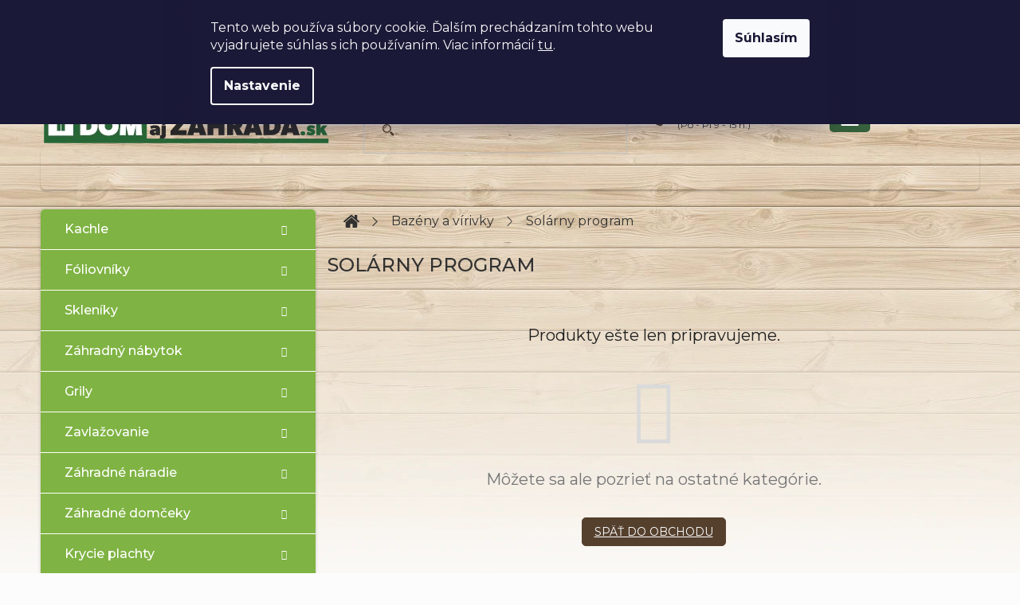

--- FILE ---
content_type: text/html; charset=utf-8
request_url: https://www.domajzahrada.sk/solarny-program/
body_size: 20160
content:
<!doctype html><html lang="sk" dir="ltr" class="header-background-light external-fonts-loaded"><head><meta charset="utf-8" /><meta name="viewport" content="width=device-width,initial-scale=1" /><title>Solárny program - Domajzahrada.sk</title><link rel="preconnect" href="https://cdn.myshoptet.com" /><link rel="dns-prefetch" href="https://cdn.myshoptet.com" /><link rel="preload" href="https://cdn.myshoptet.com/prj/dist/master/cms/libs/jquery/jquery-1.11.3.min.js" as="script" /><link href="https://cdn.myshoptet.com/prj/dist/master/cms/templates/frontend_templates/shared/css/font-face/exo-2.css" rel="stylesheet"><link href="https://cdn.myshoptet.com/prj/dist/master/shop/dist/font-shoptet-11.css.62c94c7785ff2cea73b2.css" rel="stylesheet"><script>
dataLayer = [];
dataLayer.push({'shoptet' : {
    "pageId": 1020,
    "pageType": "category",
    "currency": "EUR",
    "currencyInfo": {
        "decimalSeparator": ",",
        "exchangeRate": 1,
        "priceDecimalPlaces": 2,
        "symbol": "\u20ac",
        "symbolLeft": 0,
        "thousandSeparator": " "
    },
    "language": "sk",
    "projectId": 374764,
    "category": {
        "guid": "d93eb378-e098-11eb-90ab-b8ca3a6a5ac4",
        "path": "Baz\u00e9ny a v\u00edrivky | Sol\u00e1rny program",
        "parentCategoryGuid": "1c055bfc-e098-11eb-90ab-b8ca3a6a5ac4"
    },
    "cartInfo": {
        "id": null,
        "freeShipping": false,
        "freeShippingFrom": null,
        "leftToFreeGift": {
            "formattedPrice": "0 \u20ac",
            "priceLeft": 0
        },
        "freeGift": false,
        "leftToFreeShipping": {
            "priceLeft": null,
            "dependOnRegion": null,
            "formattedPrice": null
        },
        "discountCoupon": [],
        "getNoBillingShippingPrice": {
            "withoutVat": 0,
            "vat": 0,
            "withVat": 0
        },
        "cartItems": [],
        "taxMode": "ORDINARY"
    },
    "cart": [],
    "customer": {
        "priceRatio": 1,
        "priceListId": 1,
        "groupId": null,
        "registered": false,
        "mainAccount": false
    }
}});
dataLayer.push({'cookie_consent' : {
    "marketing": "denied",
    "analytics": "denied"
}});
document.addEventListener('DOMContentLoaded', function() {
    shoptet.consent.onAccept(function(agreements) {
        if (agreements.length == 0) {
            return;
        }
        dataLayer.push({
            'cookie_consent' : {
                'marketing' : (agreements.includes(shoptet.config.cookiesConsentOptPersonalisation)
                    ? 'granted' : 'denied'),
                'analytics': (agreements.includes(shoptet.config.cookiesConsentOptAnalytics)
                    ? 'granted' : 'denied')
            },
            'event': 'cookie_consent'
        });
    });
});
</script>

<!-- Google Tag Manager -->
<script>(function(w,d,s,l,i){w[l]=w[l]||[];w[l].push({'gtm.start':
new Date().getTime(),event:'gtm.js'});var f=d.getElementsByTagName(s)[0],
j=d.createElement(s),dl=l!='dataLayer'?'&l='+l:'';j.async=true;j.src=
'https://www.googletagmanager.com/gtm.js?id='+i+dl;f.parentNode.insertBefore(j,f);
})(window,document,'script','dataLayer','GTM-N7Z9Q42');</script>
<!-- End Google Tag Manager -->

<meta property="og:type" content="website"><meta property="og:site_name" content="domajzahrada.sk"><meta property="og:url" content="https://www.domajzahrada.sk/solarny-program/"><meta property="og:title" content="Solárny program - Domajzahrada.sk"><meta name="author" content="Domajzahrada.sk"><meta name="web_author" content="Shoptet.sk"><meta name="dcterms.rightsHolder" content="www.domajzahrada.sk"><meta name="robots" content="index,follow"><meta property="og:image" content="https://www.domajzahrada.sk/user/categories/orig/solarni_program.png"><meta property="og:description" content="Solárny program, Domajzahrada.sk"><meta name="description" content="Solárny program, Domajzahrada.sk"><meta name="google-site-verification" content="PVdKaOTdu562eOE951LRl6bHu23_TFKocc5IHkzOFfA"><style>:root {--color-primary: #7FB343;--color-primary-h: 88;--color-primary-s: 46%;--color-primary-l: 48%;--color-primary-hover: #7FB343;--color-primary-hover-h: 88;--color-primary-hover-s: 46%;--color-primary-hover-l: 48%;--color-secondary: #36603B;--color-secondary-h: 127;--color-secondary-s: 28%;--color-secondary-l: 29%;--color-secondary-hover: #36603B;--color-secondary-hover-h: 127;--color-secondary-hover-s: 28%;--color-secondary-hover-l: 29%;--color-tertiary: #55402E;--color-tertiary-h: 28;--color-tertiary-s: 30%;--color-tertiary-l: 26%;--color-tertiary-hover: #55402E;--color-tertiary-hover-h: 28;--color-tertiary-hover-s: 30%;--color-tertiary-hover-l: 26%;--color-header-background: #ffffff;--template-font: "Exo 2";--template-headings-font: "Exo 2";--header-background-url: url("[data-uri]");--cookies-notice-background: #1A1937;--cookies-notice-color: #F8FAFB;--cookies-notice-button-hover: #f5f5f5;--cookies-notice-link-hover: #27263f;--templates-update-management-preview-mode-content: "Náhľad aktualizácií šablóny je aktívny pre váš prehliadač."}</style>
    
    <link href="https://cdn.myshoptet.com/prj/dist/master/shop/dist/main-11.less.5a24dcbbdabfd189c152.css" rel="stylesheet" />
        
    <script>var shoptet = shoptet || {};</script>
    <script src="https://cdn.myshoptet.com/prj/dist/master/shop/dist/main-3g-header.js.05f199e7fd2450312de2.js"></script>
<!-- User include --><!-- project html code header -->
<link href='https://fonts.googleapis.com/css2?family=Montserrat:wght@300;400;500;600;700&display=swap' rel='stylesheet'>
<link href='https://cdn.myshoptet.com/usr/pkupravy.pavelkunes.cz/user/documents/dumzahrada.sk/output/pkUpravy.css?v2.01d' rel='stylesheet' />

<!-- /User include --><link rel="shortcut icon" href="/favicon.ico" type="image/x-icon" /><link rel="canonical" href="https://www.domajzahrada.sk/solarny-program/" /><script>!function(){var t={9196:function(){!function(){var t=/\[object (Boolean|Number|String|Function|Array|Date|RegExp)\]/;function r(r){return null==r?String(r):(r=t.exec(Object.prototype.toString.call(Object(r))))?r[1].toLowerCase():"object"}function n(t,r){return Object.prototype.hasOwnProperty.call(Object(t),r)}function e(t){if(!t||"object"!=r(t)||t.nodeType||t==t.window)return!1;try{if(t.constructor&&!n(t,"constructor")&&!n(t.constructor.prototype,"isPrototypeOf"))return!1}catch(t){return!1}for(var e in t);return void 0===e||n(t,e)}function o(t,r,n){this.b=t,this.f=r||function(){},this.d=!1,this.a={},this.c=[],this.e=function(t){return{set:function(r,n){u(c(r,n),t.a)},get:function(r){return t.get(r)}}}(this),i(this,t,!n);var e=t.push,o=this;t.push=function(){var r=[].slice.call(arguments,0),n=e.apply(t,r);return i(o,r),n}}function i(t,n,o){for(t.c.push.apply(t.c,n);!1===t.d&&0<t.c.length;){if("array"==r(n=t.c.shift()))t:{var i=n,a=t.a;if("string"==r(i[0])){for(var f=i[0].split("."),s=f.pop(),p=(i=i.slice(1),0);p<f.length;p++){if(void 0===a[f[p]])break t;a=a[f[p]]}try{a[s].apply(a,i)}catch(t){}}}else if("function"==typeof n)try{n.call(t.e)}catch(t){}else{if(!e(n))continue;for(var l in n)u(c(l,n[l]),t.a)}o||(t.d=!0,t.f(t.a,n),t.d=!1)}}function c(t,r){for(var n={},e=n,o=t.split("."),i=0;i<o.length-1;i++)e=e[o[i]]={};return e[o[o.length-1]]=r,n}function u(t,o){for(var i in t)if(n(t,i)){var c=t[i];"array"==r(c)?("array"==r(o[i])||(o[i]=[]),u(c,o[i])):e(c)?(e(o[i])||(o[i]={}),u(c,o[i])):o[i]=c}}window.DataLayerHelper=o,o.prototype.get=function(t){var r=this.a;t=t.split(".");for(var n=0;n<t.length;n++){if(void 0===r[t[n]])return;r=r[t[n]]}return r},o.prototype.flatten=function(){this.b.splice(0,this.b.length),this.b[0]={},u(this.a,this.b[0])}}()}},r={};function n(e){var o=r[e];if(void 0!==o)return o.exports;var i=r[e]={exports:{}};return t[e](i,i.exports,n),i.exports}n.n=function(t){var r=t&&t.__esModule?function(){return t.default}:function(){return t};return n.d(r,{a:r}),r},n.d=function(t,r){for(var e in r)n.o(r,e)&&!n.o(t,e)&&Object.defineProperty(t,e,{enumerable:!0,get:r[e]})},n.o=function(t,r){return Object.prototype.hasOwnProperty.call(t,r)},function(){"use strict";n(9196)}()}();</script>    <!-- Global site tag (gtag.js) - Google Analytics -->
    <script async src="https://www.googletagmanager.com/gtag/js?id=G-3NSLQ5ECQQ"></script>
    <script>
        
        window.dataLayer = window.dataLayer || [];
        function gtag(){dataLayer.push(arguments);}
        

                    console.debug('default consent data');

            gtag('consent', 'default', {"ad_storage":"denied","analytics_storage":"denied","ad_user_data":"denied","ad_personalization":"denied","wait_for_update":500});
            dataLayer.push({
                'event': 'default_consent'
            });
        
        gtag('js', new Date());

        
                gtag('config', 'G-3NSLQ5ECQQ', {"groups":"GA4","send_page_view":false,"content_group":"category","currency":"EUR","page_language":"sk"});
        
                gtag('config', 'AW-479826043');
        
        
        
        
        
                    gtag('event', 'page_view', {"send_to":"GA4","page_language":"sk","content_group":"category","currency":"EUR"});
        
        
        
        
        
        
        
        
        
        
        
        
        
        document.addEventListener('DOMContentLoaded', function() {
            if (typeof shoptet.tracking !== 'undefined') {
                for (var id in shoptet.tracking.bannersList) {
                    gtag('event', 'view_promotion', {
                        "send_to": "UA",
                        "promotions": [
                            {
                                "id": shoptet.tracking.bannersList[id].id,
                                "name": shoptet.tracking.bannersList[id].name,
                                "position": shoptet.tracking.bannersList[id].position
                            }
                        ]
                    });
                }
            }

            shoptet.consent.onAccept(function(agreements) {
                if (agreements.length !== 0) {
                    console.debug('gtag consent accept');
                    var gtagConsentPayload =  {
                        'ad_storage': agreements.includes(shoptet.config.cookiesConsentOptPersonalisation)
                            ? 'granted' : 'denied',
                        'analytics_storage': agreements.includes(shoptet.config.cookiesConsentOptAnalytics)
                            ? 'granted' : 'denied',
                                                                                                'ad_user_data': agreements.includes(shoptet.config.cookiesConsentOptPersonalisation)
                            ? 'granted' : 'denied',
                        'ad_personalization': agreements.includes(shoptet.config.cookiesConsentOptPersonalisation)
                            ? 'granted' : 'denied',
                        };
                    console.debug('update consent data', gtagConsentPayload);
                    gtag('consent', 'update', gtagConsentPayload);
                    dataLayer.push(
                        { 'event': 'update_consent' }
                    );
                }
            });
        });
    </script>
</head><body class="desktop id-1020 in-solarny-program template-11 type-category multiple-columns-body columns-3 ums_forms_redesign--off ums_a11y_category_page--on ums_discussion_rating_forms--off ums_flags_display_unification--on ums_a11y_login--on mobile-header-version-0"><noscript>
    <style>
        #header {
            padding-top: 0;
            position: relative !important;
            top: 0;
        }
        .header-navigation {
            position: relative !important;
        }
        .overall-wrapper {
            margin: 0 !important;
        }
        body:not(.ready) {
            visibility: visible !important;
        }
    </style>
    <div class="no-javascript">
        <div class="no-javascript__title">Musíte zmeniť nastavenie vášho prehliadača</div>
        <div class="no-javascript__text">Pozrite sa na: <a href="https://www.google.com/support/bin/answer.py?answer=23852">Ako povoliť JavaScript vo vašom prehliadači</a>.</div>
        <div class="no-javascript__text">Ak používate software na blokovanie reklám, možno bude potrebné, aby ste povolili JavaScript z tejto stránky.</div>
        <div class="no-javascript__text">Ďakujeme.</div>
    </div>
</noscript>

        <div id="fb-root"></div>
        <script>
            window.fbAsyncInit = function() {
                FB.init({
                    autoLogAppEvents : true,
                    xfbml            : true,
                    version          : 'v24.0'
                });
            };
        </script>
        <script async defer crossorigin="anonymous" src="https://connect.facebook.net/sk_SK/sdk.js#xfbml=1&version=v24.0"></script>
<!-- Google Tag Manager (noscript) -->
<noscript><iframe src="https://www.googletagmanager.com/ns.html?id=GTM-N7Z9Q42"
height="0" width="0" style="display:none;visibility:hidden"></iframe></noscript>
<!-- End Google Tag Manager (noscript) -->

    <div class="siteCookies siteCookies--top siteCookies--dark js-siteCookies" role="dialog" data-testid="cookiesPopup" data-nosnippet>
        <div class="siteCookies__form">
            <div class="siteCookies__content">
                <div class="siteCookies__text">
                    Tento web používa súbory cookie. Ďalším prechádzaním tohto webu vyjadrujete súhlas s ich používaním. Viac informácií <a href="https://374764.myshoptet.com/podmienky-ochrany-osobnych-udajov/" target="\">tu</a>.
                </div>
                <p class="siteCookies__links">
                    <button class="siteCookies__link js-cookies-settings" aria-label="Nastavenia cookies" data-testid="cookiesSettings">Nastavenie</button>
                </p>
            </div>
            <div class="siteCookies__buttonWrap">
                                <button class="siteCookies__button js-cookiesConsentSubmit" value="all" aria-label="Prijať cookies" data-testid="buttonCookiesAccept">Súhlasím</button>
            </div>
        </div>
        <script>
            document.addEventListener("DOMContentLoaded", () => {
                const siteCookies = document.querySelector('.js-siteCookies');
                document.addEventListener("scroll", shoptet.common.throttle(() => {
                    const st = document.documentElement.scrollTop;
                    if (st > 1) {
                        siteCookies.classList.add('siteCookies--scrolled');
                    } else {
                        siteCookies.classList.remove('siteCookies--scrolled');
                    }
                }, 100));
            });
        </script>
    </div>
<a href="#content" class="skip-link sr-only">Prejsť na obsah</a><div class="overall-wrapper"><div class="user-action"><div class="container">
    <div class="user-action-in">
                    <div id="login" class="user-action-login popup-widget login-widget" role="dialog" aria-labelledby="loginHeading">
        <div class="popup-widget-inner">
                            <h2 id="loginHeading">Prihlásenie k vášmu účtu</h2><div id="customerLogin"><form action="/action/Customer/Login/" method="post" id="formLoginIncluded" class="csrf-enabled formLogin" data-testid="formLogin"><input type="hidden" name="referer" value="" /><div class="form-group"><div class="input-wrapper email js-validated-element-wrapper no-label"><input type="email" name="email" class="form-control" autofocus placeholder="E-mailová adresa (napr. jan@novak.sk)" data-testid="inputEmail" autocomplete="email" required /></div></div><div class="form-group"><div class="input-wrapper password js-validated-element-wrapper no-label"><input type="password" name="password" class="form-control" placeholder="Heslo" data-testid="inputPassword" autocomplete="current-password" required /><span class="no-display">Nemôžete vyplniť toto pole</span><input type="text" name="surname" value="" class="no-display" /></div></div><div class="form-group"><div class="login-wrapper"><button type="submit" class="btn btn-secondary btn-text btn-login" data-testid="buttonSubmit">Prihlásiť sa</button><div class="password-helper"><a href="/registracia/" data-testid="signup" rel="nofollow">Nová registrácia</a><a href="/klient/zabudnute-heslo/" rel="nofollow">Zabudnuté heslo</a></div></div></div></form>
</div>                    </div>
    </div>

                            <div id="cart-widget" class="user-action-cart popup-widget cart-widget loader-wrapper" data-testid="popupCartWidget" role="dialog" aria-hidden="true">
    <div class="popup-widget-inner cart-widget-inner place-cart-here">
        <div class="loader-overlay">
            <div class="loader"></div>
        </div>
    </div>

    <div class="cart-widget-button">
        <a href="/kosik/" class="btn btn-conversion" id="continue-order-button" rel="nofollow" data-testid="buttonNextStep">Pokračovať do košíka</a>
    </div>
</div>
            </div>
</div>
</div><div class="top-navigation-bar" data-testid="topNavigationBar">

    <div class="container">

        <div class="top-navigation-contacts">
            <strong>Zákaznícka podpora:</strong><a href="tel:+421222205429" class="project-phone" aria-label="Zavolať na +421222205429" data-testid="contactboxPhone"><span>+421 222 205 429</span></a><a href="mailto:info@domajzahrada.sk" class="project-email" data-testid="contactboxEmail"><span>info@domajzahrada.sk</span></a>        </div>

                            <div class="top-navigation-menu">
                <div class="top-navigation-menu-trigger"></div>
                <ul class="top-navigation-bar-menu">
                                            <li class="top-navigation-menu-item-39">
                            <a href="/obchodne-podmienky/" target="blank">Obchodné podmienky</a>
                        </li>
                                    </ul>
                <ul class="top-navigation-bar-menu-helper"></ul>
            </div>
        
        <div class="top-navigation-tools">
            <div class="responsive-tools">
                <a href="#" class="toggle-window" data-target="search" aria-label="Hľadať" data-testid="linkSearchIcon"></a>
                                                            <a href="#" class="toggle-window" data-target="login"></a>
                                                    <a href="#" class="toggle-window" data-target="navigation" aria-label="Menu" data-testid="hamburgerMenu"></a>
            </div>
                        <button class="top-nav-button top-nav-button-login toggle-window" type="button" data-target="login" aria-haspopup="dialog" aria-controls="login" aria-expanded="false" data-testid="signin"><span>Prihlásenie</span></button>        </div>

    </div>

</div>
<header id="header"><div class="container navigation-wrapper">
    <div class="header-top">
        <div class="site-name-wrapper">
            <div class="site-name"><a href="/" data-testid="linkWebsiteLogo"><img src="https://cdn.myshoptet.com/usr/www.domajzahrada.sk/user/logos/logo_domajzahrada_sk_zmenseny.png" alt="Domajzahrada.sk" fetchpriority="low" /></a></div>        </div>
        <div class="search" itemscope itemtype="https://schema.org/WebSite">
            <meta itemprop="headline" content="Solárny program"/><meta itemprop="url" content="https://www.domajzahrada.sk"/><meta itemprop="text" content="Solárny program, Domajzahrada.sk"/>            <form action="/action/ProductSearch/prepareString/" method="post"
    id="formSearchForm" class="search-form compact-form js-search-main"
    itemprop="potentialAction" itemscope itemtype="https://schema.org/SearchAction" data-testid="searchForm">
    <fieldset>
        <meta itemprop="target"
            content="https://www.domajzahrada.sk/vyhladavanie/?string={string}"/>
        <input type="hidden" name="language" value="sk"/>
        
            
<input
    type="search"
    name="string"
        class="query-input form-control search-input js-search-input"
    placeholder="Napíšte, čo hľadáte"
    autocomplete="off"
    required
    itemprop="query-input"
    aria-label="Vyhľadávanie"
    data-testid="searchInput"
>
            <button type="submit" class="btn btn-default" data-testid="searchBtn">Hľadať</button>
        
    </fieldset>
</form>
        </div>
        <div class="navigation-buttons">
                
    <a href="/kosik/" class="btn btn-icon toggle-window cart-count" data-target="cart" data-hover="true" data-redirect="true" data-testid="headerCart" rel="nofollow" aria-haspopup="dialog" aria-expanded="false" aria-controls="cart-widget">
        
                <span class="sr-only">Nákupný košík</span>
        
            <span class="cart-price visible-lg-inline-block" data-testid="headerCartPrice">
                                    Prázdny košík                            </span>
        
    
            </a>
        </div>
    </div>
    <nav id="navigation" aria-label="Hlavné menu" data-collapsible="true"><div class="navigation-in menu"><ul class="menu-level-1" role="menubar" data-testid="headerMenuItems"><li class="appended-category menu-item-766 ext" role="none"><a href="/kachle/"><b>Kachle</b><span class="submenu-arrow" role="menuitem"></span></a><ul class="menu-level-2 menu-level-2-appended" role="menu"><li class="menu-item-808" role="none"><a href="/krbove-kachle/" data-testid="headerMenuItem" role="menuitem"><span>Krbové kachle</span></a></li><li class="menu-item-811" role="none"><a href="/krbove-kachle-s-vymenikom/" data-testid="headerMenuItem" role="menuitem"><span>Krbové kachle s výmeníkom</span></a></li><li class="menu-item-1071" role="none"><a href="/sporaky-na-tuhe-palivo/" data-testid="headerMenuItem" role="menuitem"><span>Sporáky na tuhé palivo</span></a></li><li class="menu-item-1094" role="none"><a href="/kotly-na-tuhe-paliva/" data-testid="headerMenuItem" role="menuitem"><span>Kotly na tuhé palivá</span></a></li><li class="menu-item-799" role="none"><a href="/dymovody-ku-kachliam/" data-testid="headerMenuItem" role="menuitem"><span>Dymovody ku kachliam</span></a></li><li class="menu-item-1096" role="none"><a href="/prislusenstvo-ku-krbovym-kachliam-2/" data-testid="headerMenuItem" role="menuitem"><span>Príslušenstvo ku krbovým kachliam</span></a></li></ul></li><li class="appended-category menu-item-772 ext" role="none"><a href="/foliovniky/"><b>Fóliovníky</b><span class="submenu-arrow" role="menuitem"></span></a><ul class="menu-level-2 menu-level-2-appended" role="menu"><li class="menu-item-778" role="none"><a href="/foliovniky-2/" data-testid="headerMenuItem" role="menuitem"><span>Fóliovníky</span></a></li><li class="menu-item-775" role="none"><a href="/folie-pro-foliovniky/" data-testid="headerMenuItem" role="menuitem"><span>Fólie na fóliovníky</span></a></li></ul></li><li class="appended-category menu-item-727 ext" role="none"><a href="/skleniky/"><b>Skleníky</b><span class="submenu-arrow" role="menuitem"></span></a><ul class="menu-level-2 menu-level-2-appended" role="menu"><li class="menu-item-1110" role="none"><a href="/polykarbonatove-skleniky/" data-testid="headerMenuItem" role="menuitem"><span>Polykarbonátové skleníky</span></a></li><li class="menu-item-1113" role="none"><a href="/prislusenstvo-pre-skleniky/" data-testid="headerMenuItem" role="menuitem"><span>Príslušenstvo pre skleníky</span></a></li><li class="menu-item-1116" role="none"><a href="/parniky/" data-testid="headerMenuItem" role="menuitem"><span>Pareniska</span></a></li></ul></li><li class="appended-category menu-item-709 ext" role="none"><a href="/zahradny-nabytok/"><b>Záhradný nábytok</b><span class="submenu-arrow" role="menuitem"></span></a><ul class="menu-level-2 menu-level-2-appended" role="menu"><li class="menu-item-1173" role="none"><a href="/zahradne-skrine/" data-testid="headerMenuItem" role="menuitem"><span>Záhradné skrine</span></a></li><li class="menu-item-1290" role="none"><a href="/zahradne-boxy/" data-testid="headerMenuItem" role="menuitem"><span>Záhradné boxy</span></a></li><li class="menu-item-1167" role="none"><a href="/zahradne-stolicky/" data-testid="headerMenuItem" role="menuitem"><span>Záhradné stoličky</span></a></li><li class="menu-item-1164" role="none"><a href="/zahradne-stoly/" data-testid="headerMenuItem" role="menuitem"><span>Záhradné stoly</span></a></li><li class="menu-item-712" role="none"><a href="/zahradne-sety/" data-testid="headerMenuItem" role="menuitem"><span>Záhradné sety</span></a></li><li class="menu-item-841" role="none"><a href="/zahradne-lehatka/" data-testid="headerMenuItem" role="menuitem"><span>Záhradné lehátka</span></a></li><li class="menu-item-1293" role="none"><a href="/balkonove-sety/" data-testid="headerMenuItem" role="menuitem"><span>Balkónové sety</span></a></li><li class="menu-item-865" role="none"><a href="/zahradne-lavice/" data-testid="headerMenuItem" role="menuitem"><span>Záhradné lavice</span></a></li><li class="menu-item-736" role="none"><a href="/cateringovy-nabytok/" data-testid="headerMenuItem" role="menuitem"><span>Cateringový nábytok</span></a></li><li class="menu-item-844" role="none"><a href="/slnecniky/" data-testid="headerMenuItem" role="menuitem"><span>Slnečníky</span></a></li><li class="menu-item-862" role="none"><a href="/zahradne-hojdacky/" data-testid="headerMenuItem" role="menuitem"><span>Záhradné hojdačky</span></a></li><li class="menu-item-757" role="none"><a href="/prislusenstvo/" data-testid="headerMenuItem" role="menuitem"><span>Príslušenstvo</span></a></li></ul></li><li class="appended-category menu-item-694 ext" role="none"><a href="/grily/"><b>Grily</b><span class="submenu-arrow" role="menuitem"></span></a><ul class="menu-level-2 menu-level-2-appended" role="menu"><li class="menu-item-697" role="none"><a href="/grily-na-drevene-uhlie/" data-testid="headerMenuItem" role="menuitem"><span>Grily na drevené uhlie</span></a></li><li class="menu-item-703" role="none"><a href="/plynove-grily/" data-testid="headerMenuItem" role="menuitem"><span>Plynové grily</span></a></li><li class="menu-item-706" role="none"><a href="/zahradne-ohniska/" data-testid="headerMenuItem" role="menuitem"><span>Záhradné ohniská</span></a></li><li class="menu-item-700" role="none"><a href="/prislusenstvo-ku-grilom/" data-testid="headerMenuItem" role="menuitem"><span>Príslušenstvo ku grilom</span></a></li><li class="menu-item-832" role="none"><a href="/zahradne-ohrievace/" data-testid="headerMenuItem" role="menuitem"><span>Záhradné ohrievače</span></a></li></ul></li><li class="appended-category menu-item-715 ext" role="none"><a href="/zavlazovanie/"><b>Zavlažovanie</b><span class="submenu-arrow" role="menuitem"></span></a><ul class="menu-level-2 menu-level-2-appended" role="menu"><li class="menu-item-718" role="none"><a href="/hadice/" data-testid="headerMenuItem" role="menuitem"><span>Hadice</span></a></li><li class="menu-item-730" role="none"><a href="/postrekovace/" data-testid="headerMenuItem" role="menuitem"><span>Postrekovače</span></a></li><li class="menu-item-733" role="none"><a href="/kompletne-sety/" data-testid="headerMenuItem" role="menuitem"><span>Kompletné sety</span></a></li><li class="menu-item-1119" role="none"><a href="/vodne-hmlovace/" data-testid="headerMenuItem" role="menuitem"><span>Vodné hmlovače</span></a></li><li class="menu-item-1122" role="none"><a href="/ibc-prislusenstvo/" data-testid="headerMenuItem" role="menuitem"><span>Ibc príslušenstvo</span></a></li><li class="menu-item-1125" role="none"><a href="/voziky-bubny-drziaky-hadic/" data-testid="headerMenuItem" role="menuitem"><span>Vozíky / bubny / držiaky hadíc</span></a></li><li class="menu-item-1128" role="none"><a href="/rychlospojky-a-konektory/" data-testid="headerMenuItem" role="menuitem"><span>Rýchlospojky a konektory</span></a></li></ul></li><li class="appended-category menu-item-721 ext" role="none"><a href="/zahradne-naradie/"><b>Záhradné náradie</b><span class="submenu-arrow" role="menuitem"></span></a><ul class="menu-level-2 menu-level-2-appended" role="menu"><li class="menu-item-784" role="none"><a href="/vidly--hrable--lopaty--ryle/" data-testid="headerMenuItem" role="menuitem"><span>Vidly, hrable, lopaty, rýle</span></a></li><li class="menu-item-739" role="none"><a href="/naradei-quick-system/" data-testid="headerMenuItem" role="menuitem"><span>Náradie Quick System</span></a></li><li class="menu-item-802" role="none"><a href="/drobne-zahradne-naradie/" data-testid="headerMenuItem" role="menuitem"><span>Drobné záhradné náradie</span></a></li><li class="menu-item-847" role="none"><a href="/furiky--voziky--vedra-a-kose/" data-testid="headerMenuItem" role="menuitem"><span>Fúriky, vozíky, vedrá a koše</span></a></li><li class="menu-item-781" role="none"><a href="/pily--sekery/" data-testid="headerMenuItem" role="menuitem"><span>Píly, sekery</span></a></li><li class="menu-item-835" role="none"><a href="/zahradne-noznice/" data-testid="headerMenuItem" role="menuitem"><span>Záhradné nožnice</span></a></li><li class="menu-item-748" role="none"><a href="/detske-naradie/" data-testid="headerMenuItem" role="menuitem"><span>Detské náradie</span></a></li><li class="menu-item-724" role="none"><a href="/lopaty-na-sneh-a-lopaty/" data-testid="headerMenuItem" role="menuitem"><span>Lopaty na sneh a lopaty</span></a></li></ul></li><li class="appended-category menu-item-760 ext" role="none"><a href="/zahradni-domky/"><b>Záhradné domčeky</b><span class="submenu-arrow" role="menuitem"></span></a><ul class="menu-level-2 menu-level-2-appended" role="menu"><li class="menu-item-1182" role="none"><a href="/plastove-zahradne-domceky/" data-testid="headerMenuItem" role="menuitem"><span>Plastové záhradné domčeky</span></a></li><li class="menu-item-1185" role="none"><a href="/kovove-zahradne-domceky/" data-testid="headerMenuItem" role="menuitem"><span>Kovové záhradné domčeky</span></a></li><li class="menu-item-1188" role="none"><a href="/detske-zahradne-domceky/" data-testid="headerMenuItem" role="menuitem"><span>Detské záhradné domčeky</span></a></li><li class="menu-item-1191" role="none"><a href="/prislusenstvo-pre-domceky/" data-testid="headerMenuItem" role="menuitem"><span>Príslušenstvo pre domčeky</span></a></li></ul></li><li class="appended-category menu-item-787 ext" role="none"><a href="/krycie-plachty/"><b>Krycie plachty</b><span class="submenu-arrow" role="menuitem"></span></a><ul class="menu-level-2 menu-level-2-appended" role="menu"><li class="menu-item-1197" role="none"><a href="/plachty-90-gramov/" data-testid="headerMenuItem" role="menuitem"><span>Plachty 90 gramov</span></a></li><li class="menu-item-823" role="none"><a href="/plachty-60-gramov/" data-testid="headerMenuItem" role="menuitem"><span>Plachty 60 gramov</span></a></li><li class="menu-item-820" role="none"><a href="/plachty-120-gramov/" data-testid="headerMenuItem" role="menuitem"><span>Plachty 120 gramov</span></a></li><li class="menu-item-829" role="none"><a href="/plachty-200-gramov/" data-testid="headerMenuItem" role="menuitem"><span>Plachty 200 gramov</span></a></li><li class="menu-item-826" role="none"><a href="/plachty-260-gramov/" data-testid="headerMenuItem" role="menuitem"><span>Plachty 260 gramov</span></a></li><li class="menu-item-1194" role="none"><a href="/prislusenstvo-2/" data-testid="headerMenuItem" role="menuitem"><span>Príslušenstvo</span></a></li></ul></li><li class="appended-category menu-item-790 ext" role="none"><a href="/folie--siete-a-textilie/"><b>Fólie, siete a textílie</b><span class="submenu-arrow" role="menuitem"></span></a><ul class="menu-level-2 menu-level-2-appended" role="menu"><li class="menu-item-1161" role="none"><a href="/folie--siete--textilie/" data-testid="headerMenuItem" role="menuitem"><span>Fólie, siete, textílie</span></a></li><li class="menu-item-796" role="none"><a href="/koliky--pasky--vaazacie-droty/" data-testid="headerMenuItem" role="menuitem"><span>Kolíky, pásky, viazacie drôty</span></a></li></ul></li><li class="appended-category menu-item-805" role="none"><a href="/kompostery/"><b>Kompostéry</b></a></li><li class="appended-category menu-item-850 ext" role="none"><a href="/zahradni-technika/"><b>Záhradná technika</b><span class="submenu-arrow" role="menuitem"></span></a><ul class="menu-level-2 menu-level-2-appended" role="menu"><li class="menu-item-853" role="none"><a href="/sekacky/" data-testid="headerMenuItem" role="menuitem"><span>Kosačky</span></a></li></ul></li><li class="appended-category menu-item-742 ext" role="none"><a href="/ochranne-pomucky/"><b>Ochranné pomôcky</b><span class="submenu-arrow" role="menuitem"></span></a><ul class="menu-level-2 menu-level-2-appended" role="menu"><li class="menu-item-745" role="none"><a href="/pracovni-rukavice/" data-testid="headerMenuItem" role="menuitem"><span>Pracovné rukavice</span></a></li></ul></li><li class="appended-category menu-item-838 ext" role="none"><a href="/proti-skodcom/"><b>Proti škodcom</b><span class="submenu-arrow" role="menuitem"></span></a><ul class="menu-level-2 menu-level-2-appended" role="menu"><li class="menu-item-1260" role="none"><a href="/proti-hmyzu/" data-testid="headerMenuItem" role="menuitem"><span>Proti hmyzu</span></a></li><li class="menu-item-1263" role="none"><a href="/proti-slimakom/" data-testid="headerMenuItem" role="menuitem"><span>Proti slimákom</span></a></li><li class="menu-item-1266" role="none"><a href="/proti-hlodavcom/" data-testid="headerMenuItem" role="menuitem"><span>Proti hlodavcom</span></a></li><li class="menu-item-1269" role="none"><a href="/plasice-zveri/" data-testid="headerMenuItem" role="menuitem"><span>Plašiče zveri</span></a></li></ul></li><li class="appended-category menu-item-856 ext" role="none"><a href="/kvetinace-a-truhliky/"><b>Kvetináče a truhlíky</b><span class="submenu-arrow" role="menuitem"></span></a><ul class="menu-level-2 menu-level-2-appended" role="menu"><li class="menu-item-1272" role="none"><a href="/kvetinace/" data-testid="headerMenuItem" role="menuitem"><span>Kvetináče</span></a></li><li class="menu-item-1275" role="none"><a href="/zavesne-kvetinace/" data-testid="headerMenuItem" role="menuitem"><span>Závesné kvetináče</span></a></li><li class="menu-item-1278" role="none"><a href="/hrantiky/" data-testid="headerMenuItem" role="menuitem"><span>Hrantíky</span></a></li><li class="menu-item-1281" role="none"><a href="/vyvysene-zahony/" data-testid="headerMenuItem" role="menuitem"><span>Vyvýšené záhony</span></a></li></ul></li><li class="appended-category menu-item-859" role="none"><a href="/party-stany-altany/"><b>Párty stany - altány</b></a></li><li class="appended-category menu-item-751 ext" role="none"><a href="/sport-a-zabava/"><b>Šport a zábava</b><span class="submenu-arrow" role="menuitem"></span></a><ul class="menu-level-2 menu-level-2-appended" role="menu"><li class="menu-item-754" role="none"><a href="/sane-a-boby/" data-testid="headerMenuItem" role="menuitem"><span>Sane a boby</span></a></li></ul></li><li class="appended-category menu-item-814 ext" role="none"><a href="/bazar-vyprodej/"><b>Bazar - Výpredaj</b><span class="submenu-arrow" role="menuitem"></span></a><ul class="menu-level-2 menu-level-2-appended" role="menu"><li class="menu-item-817" role="none"><a href="/krbova-kamna-2/" data-testid="headerMenuItem" role="menuitem"><span>Krbová kamna</span></a></li><li class="menu-item-1284" role="none"><a href="/zahradny-nabytok-2/" data-testid="headerMenuItem" role="menuitem"><span>Záhradný nábytok</span></a></li></ul></li><li class="appended-category menu-item-933" role="none"><a href="/auto-moto/"><b>Auto-moto</b></a></li><li class="appended-category menu-item-939 ext" role="none"><a href="/pestovanie/"><b>Pestovanie</b><span class="submenu-arrow" role="menuitem"></span></a><ul class="menu-level-2 menu-level-2-appended" role="menu"><li class="menu-item-942" role="none"><a href="/semena-osiva/" data-testid="headerMenuItem" role="menuitem"><span>Semená / Osivá</span></a></li><li class="menu-item-954" role="none"><a href="/substraty-a-hnojiva/" data-testid="headerMenuItem" role="menuitem"><span>Substráty a hnojivá</span></a></li><li class="menu-item-981" role="none"><a href="/sadbovace-minipareniska/" data-testid="headerMenuItem" role="menuitem"><span>Sadbovače - minipareniska</span></a></li></ul></li><li class="appended-category menu-item-987 ext" role="none"><a href="/domacnost/"><b>Domácnosť</b><span class="submenu-arrow" role="menuitem"></span></a><ul class="menu-level-2 menu-level-2-appended" role="menu"><li class="menu-item-990" role="none"><a href="/susenie-a-skladovanie-potravin/" data-testid="headerMenuItem" role="menuitem"><span>Sušenie a skladovanie potravín</span></a></li><li class="menu-item-993" role="none"><a href="/ventilatory-a-chladenie/" data-testid="headerMenuItem" role="menuitem"><span>Ventilátory a chladenie</span></a></li></ul></li><li class="appended-category menu-item-999 ext" role="none"><a href="/bazeny-a-virivky/"><b>Bazény a vírivky</b><span class="submenu-arrow" role="menuitem"></span></a><ul class="menu-level-2 menu-level-2-appended" role="menu"><li class="menu-item-1002" role="none"><a href="/nafukovacie-bazeny/" data-testid="headerMenuItem" role="menuitem"><span>Nafukovacie bazény</span></a></li><li class="menu-item-1005" role="none"><a href="/bazeny-s-konstrukciou/" data-testid="headerMenuItem" role="menuitem"><span>Bazény s konštrukciou</span></a></li><li class="menu-item-1008" role="none"><a href="/virive-bazeny/" data-testid="headerMenuItem" role="menuitem"><span>Vírivé bazény</span></a></li><li class="menu-item-1011" role="none"><a href="/detske-bazeny/" data-testid="headerMenuItem" role="menuitem"><span>Detské bazény</span></a></li><li class="menu-item-1014" role="none"><a href="/bazenove-filtracie/" data-testid="headerMenuItem" role="menuitem"><span>Bazénové filtrácie</span></a></li><li class="menu-item-1032" role="none"><a href="/bazenova-chemia/" data-testid="headerMenuItem" role="menuitem"><span>Bazénová chémia</span></a></li><li class="menu-item-1017" role="none"><a href="/prislusenstvo-k-bazenom/" data-testid="headerMenuItem" role="menuitem"><span>Príslušenstvo k bazénom</span></a></li><li class="menu-item-1020" role="none"><a href="/solarny-program/" data-testid="headerMenuItem" role="menuitem"><span>Solárny program</span></a></li><li class="menu-item-1029" role="none"><a href="/zabava-pri-vode/" data-testid="headerMenuItem" role="menuitem"><span>Zábava pri vode</span></a></li></ul></li><li class="appended-category menu-item-1044 ext" role="none"><a href="/chovatelske-potreby/"><b>Chovateľské potreby</b><span class="submenu-arrow" role="menuitem"></span></a><ul class="menu-level-2 menu-level-2-appended" role="menu"><li class="menu-item-1050" role="none"><a href="/psi/" data-testid="headerMenuItem" role="menuitem"><span>Psi</span></a></li><li class="menu-item-1053" role="none"><a href="/macky/" data-testid="headerMenuItem" role="menuitem"><span>Mačky</span></a></li><li class="menu-item-1056" role="none"><a href="/vtaky/" data-testid="headerMenuItem" role="menuitem"><span>Vtáky</span></a></li><li class="menu-item-1062" role="none"><a href="/hospodarske-zvierata/" data-testid="headerMenuItem" role="menuitem"><span>Hospodárske zvieratá</span></a></li></ul></li></ul></div><span class="navigation-close"></span></nav><div class="menu-helper" data-testid="hamburgerMenu"><span>Viac</span></div>
</div></header><!-- / header -->


                    <div class="container breadcrumbs-wrapper">
            <div class="breadcrumbs navigation-home-icon-wrapper" itemscope itemtype="https://schema.org/BreadcrumbList">
                                                                            <span id="navigation-first" data-basetitle="Domajzahrada.sk" itemprop="itemListElement" itemscope itemtype="https://schema.org/ListItem">
                <a href="/" itemprop="item" class="navigation-home-icon"><span class="sr-only" itemprop="name">Domov</span></a>
                <span class="navigation-bullet">/</span>
                <meta itemprop="position" content="1" />
            </span>
                                <span id="navigation-1" itemprop="itemListElement" itemscope itemtype="https://schema.org/ListItem">
                <a href="/bazeny-a-virivky/" itemprop="item" data-testid="breadcrumbsSecondLevel"><span itemprop="name">Bazény a vírivky</span></a>
                <span class="navigation-bullet">/</span>
                <meta itemprop="position" content="2" />
            </span>
                                            <span id="navigation-2" itemprop="itemListElement" itemscope itemtype="https://schema.org/ListItem" data-testid="breadcrumbsLastLevel">
                <meta itemprop="item" content="https://www.domajzahrada.sk/solarny-program/" />
                <meta itemprop="position" content="3" />
                <span itemprop="name" data-title="Solárny program">Solárny program</span>
            </span>
            </div>
        </div>
    
<div id="content-wrapper" class="container content-wrapper">
    
    <div class="content-wrapper-in">
                                                <aside class="sidebar sidebar-left"  data-testid="sidebarMenu">
                                                                                                <div class="sidebar-inner">
                                                                                                                                                                        <div class="box box-bg-variant box-categories">    <div class="skip-link__wrapper">
        <span id="categories-start" class="skip-link__target js-skip-link__target sr-only" tabindex="-1">&nbsp;</span>
        <a href="#categories-end" class="skip-link skip-link--start sr-only js-skip-link--start">Preskočiť kategórie</a>
    </div>

<h4>Kategórie</h4>


<div id="categories"><div class="categories cat-01 expandable external" id="cat-766"><div class="topic"><a href="/kachle/">Kachle<span class="cat-trigger">&nbsp;</span></a></div>

    </div><div class="categories cat-02 expandable external" id="cat-772"><div class="topic"><a href="/foliovniky/">Fóliovníky<span class="cat-trigger">&nbsp;</span></a></div>

    </div><div class="categories cat-01 expandable external" id="cat-727"><div class="topic"><a href="/skleniky/">Skleníky<span class="cat-trigger">&nbsp;</span></a></div>

    </div><div class="categories cat-02 expandable external" id="cat-709"><div class="topic"><a href="/zahradny-nabytok/">Záhradný nábytok<span class="cat-trigger">&nbsp;</span></a></div>

    </div><div class="categories cat-01 expandable external" id="cat-694"><div class="topic"><a href="/grily/">Grily<span class="cat-trigger">&nbsp;</span></a></div>

    </div><div class="categories cat-02 expandable external" id="cat-715"><div class="topic"><a href="/zavlazovanie/">Zavlažovanie<span class="cat-trigger">&nbsp;</span></a></div>

    </div><div class="categories cat-01 expandable external" id="cat-721"><div class="topic"><a href="/zahradne-naradie/">Záhradné náradie<span class="cat-trigger">&nbsp;</span></a></div>

    </div><div class="categories cat-02 expandable external" id="cat-760"><div class="topic"><a href="/zahradni-domky/">Záhradné domčeky<span class="cat-trigger">&nbsp;</span></a></div>

    </div><div class="categories cat-01 expandable external" id="cat-787"><div class="topic"><a href="/krycie-plachty/">Krycie plachty<span class="cat-trigger">&nbsp;</span></a></div>

    </div><div class="categories cat-02 expandable external" id="cat-790"><div class="topic"><a href="/folie--siete-a-textilie/">Fólie, siete a textílie<span class="cat-trigger">&nbsp;</span></a></div>

    </div><div class="categories cat-01 external" id="cat-805"><div class="topic"><a href="/kompostery/">Kompostéry<span class="cat-trigger">&nbsp;</span></a></div></div><div class="categories cat-02 expandable external" id="cat-850"><div class="topic"><a href="/zahradni-technika/">Záhradná technika<span class="cat-trigger">&nbsp;</span></a></div>

    </div><div class="categories cat-01 expandable external" id="cat-742"><div class="topic"><a href="/ochranne-pomucky/">Ochranné pomôcky<span class="cat-trigger">&nbsp;</span></a></div>

    </div><div class="categories cat-02 expandable external" id="cat-838"><div class="topic"><a href="/proti-skodcom/">Proti škodcom<span class="cat-trigger">&nbsp;</span></a></div>

    </div><div class="categories cat-01 expandable external" id="cat-856"><div class="topic"><a href="/kvetinace-a-truhliky/">Kvetináče a truhlíky<span class="cat-trigger">&nbsp;</span></a></div>

    </div><div class="categories cat-02 external" id="cat-859"><div class="topic"><a href="/party-stany-altany/">Párty stany - altány<span class="cat-trigger">&nbsp;</span></a></div></div><div class="categories cat-01 expandable external" id="cat-751"><div class="topic"><a href="/sport-a-zabava/">Šport a zábava<span class="cat-trigger">&nbsp;</span></a></div>

    </div><div class="categories cat-02 expandable external" id="cat-814"><div class="topic"><a href="/bazar-vyprodej/">Bazar - Výpredaj<span class="cat-trigger">&nbsp;</span></a></div>

    </div><div class="categories cat-01 expanded" id="cat-933"><div class="topic"><a href="/auto-moto/">Auto-moto<span class="cat-trigger">&nbsp;</span></a></div></div><div class="categories cat-02 expandable external" id="cat-939"><div class="topic"><a href="/pestovanie/">Pestovanie<span class="cat-trigger">&nbsp;</span></a></div>

    </div><div class="categories cat-01 expandable external" id="cat-987"><div class="topic"><a href="/domacnost/">Domácnosť<span class="cat-trigger">&nbsp;</span></a></div>

    </div><div class="categories cat-02 expandable active expanded" id="cat-999"><div class="topic child-active"><a href="/bazeny-a-virivky/">Bazény a vírivky<span class="cat-trigger">&nbsp;</span></a></div>

                    <ul class=" active expanded">
                                        <li >
                <a href="/nafukovacie-bazeny/">
                    Nafukovacie bazény
                                    </a>
                                                                </li>
                                <li >
                <a href="/bazeny-s-konstrukciou/">
                    Bazény s konštrukciou
                                    </a>
                                                                </li>
                                <li >
                <a href="/virive-bazeny/">
                    Vírivé bazény
                                    </a>
                                                                </li>
                                <li >
                <a href="/detske-bazeny/">
                    Detské bazény
                                    </a>
                                                                </li>
                                <li >
                <a href="/bazenove-filtracie/">
                    Bazénové filtrácie
                                    </a>
                                                                </li>
                                <li >
                <a href="/bazenova-chemia/">
                    Bazénová chémia
                                    </a>
                                                                </li>
                                <li class="
                                 expandable                 expanded                ">
                <a href="/prislusenstvo-k-bazenom/">
                    Príslušenstvo k bazénom
                    <span class="cat-trigger">&nbsp;</span>                </a>
                                                            

                    <ul class=" expanded">
                                        <li >
                <a href="/krycie-a-solarne-plachty/">
                    Krycie a solárne plachty
                                    </a>
                                                                </li>
                                <li >
                <a href="/podkladove-plachty/">
                    Podkladové plachty
                                    </a>
                                                                </li>
                </ul>
    
                                                </li>
                                <li class="
                active                                                 ">
                <a href="/solarny-program/">
                    Solárny program
                                    </a>
                                                                </li>
                                <li >
                <a href="/zabava-pri-vode/">
                    Zábava pri vode
                                    </a>
                                                                </li>
                </ul>
    </div><div class="categories cat-01 expandable external" id="cat-1044"><div class="topic"><a href="/chovatelske-potreby/">Chovateľské potreby<span class="cat-trigger">&nbsp;</span></a></div>

    </div>        </div>

    <div class="skip-link__wrapper">
        <a href="#categories-start" class="skip-link skip-link--end sr-only js-skip-link--end" tabindex="-1" hidden>Preskočiť kategórie</a>
        <span id="categories-end" class="skip-link__target js-skip-link__target sr-only" tabindex="-1">&nbsp;</span>
    </div>
</div>
                                                                        <div class="banner"><div class="banner-wrapper banner10"><span data-ec-promo-id="20"><div class="pkTo">
<h4><span>Telefonické objednávky<br>prijímame</span></h4>
<div class="pkToIn">
<p>Po - Pi: 8:00 - 16:00</p>
<p><a href="tel:+421222205429">+421 222 205 429</a></p>
</div>
</div></span></div></div>
                                                                                <div class="box box-bg-default box-sm box-topProducts">        <div class="top-products-wrapper js-top10" >
        <h4><span>Top 10 produktov</span></h4>
        <ol class="top-products">
                            <li class="display-image">
                                            <a href="/zahradne-polykarbonatove-parenisko-vespagarden-100-x-100-x-48-cm/" class="top-products-image">
                            <img src="data:image/svg+xml,%3Csvg%20width%3D%22100%22%20height%3D%22100%22%20xmlns%3D%22http%3A%2F%2Fwww.w3.org%2F2000%2Fsvg%22%3E%3C%2Fsvg%3E" alt="Záhradné polykarbonátové parenisko VESPAGARDEN 100 x 100 x 48 cm" width="100" height="100"  data-src="https://cdn.myshoptet.com/usr/www.domajzahrada.sk/user/shop/related/9138_zahradne-polykarbonatove-parenisko-vespagarden-100-x-100-x-48-cm.jpg?679c681f" fetchpriority="low" />
                        </a>
                                        <a href="/zahradne-polykarbonatove-parenisko-vespagarden-100-x-100-x-48-cm/" class="top-products-content">
                        <span class="top-products-name">  Záhradné polykarbonátové parenisko VESPAGARDEN 100 x 100 x 48 cm</span>
                        
                                                        <strong>
                                69,70 €
                                    

                            </strong>
                                                    
                    </a>
                </li>
                            <li class="display-image">
                                            <a href="/kotlovy-gril-na-trojnozce-master-grill-mg913/" class="top-products-image">
                            <img src="data:image/svg+xml,%3Csvg%20width%3D%22100%22%20height%3D%22100%22%20xmlns%3D%22http%3A%2F%2Fwww.w3.org%2F2000%2Fsvg%22%3E%3C%2Fsvg%3E" alt="Kotlový gril na trojnožke Master Grill MG913" width="100" height="100"  data-src="https://cdn.myshoptet.com/usr/www.domajzahrada.sk/user/shop/related/598_kotlovy-gril-na-trojnozke-master-grill-mg913.jpg?68c4fb7e" fetchpriority="low" />
                        </a>
                                        <a href="/kotlovy-gril-na-trojnozce-master-grill-mg913/" class="top-products-content">
                        <span class="top-products-name">  Kotlový gril na trojnožke Master Grill MG913</span>
                        
                                                        <strong>
                                39,20 €
                                    

                            </strong>
                                                    
                    </a>
                </li>
                            <li class="display-image">
                                            <a href="/mobilny-okruhly-gril-s-policami-mg906/" class="top-products-image">
                            <img src="data:image/svg+xml,%3Csvg%20width%3D%22100%22%20height%3D%22100%22%20xmlns%3D%22http%3A%2F%2Fwww.w3.org%2F2000%2Fsvg%22%3E%3C%2Fsvg%3E" alt="Mobilný okrúhly gril s policami MG906" width="100" height="100"  data-src="https://cdn.myshoptet.com/usr/www.domajzahrada.sk/user/shop/related/6360_mobilny-okruhly-gril-s-policami-mg906.jpg?62ea020c" fetchpriority="low" />
                        </a>
                                        <a href="/mobilny-okruhly-gril-s-policami-mg906/" class="top-products-content">
                        <span class="top-products-name">  Mobilný okrúhly gril s policami MG906</span>
                        
                                                        <strong>
                                49,10 €
                                    

                            </strong>
                                                    
                    </a>
                </li>
                            <li class="display-image">
                                            <a href="/folia-pre-zahradny-foliovnik-2x3-5-vespagarden-zelena/" class="top-products-image">
                            <img src="data:image/svg+xml,%3Csvg%20width%3D%22100%22%20height%3D%22100%22%20xmlns%3D%22http%3A%2F%2Fwww.w3.org%2F2000%2Fsvg%22%3E%3C%2Fsvg%3E" alt="Fólia pre záhradný fóliovník 2x3,5 VespaGarden - zelená" width="100" height="100"  data-src="https://cdn.myshoptet.com/usr/www.domajzahrada.sk/user/shop/related/9162_folia-pre-zahradny-foliovnik-2x3-5-vespagarden-zelena.jpg?684276db" fetchpriority="low" />
                        </a>
                                        <a href="/folia-pre-zahradny-foliovnik-2x3-5-vespagarden-zelena/" class="top-products-content">
                        <span class="top-products-name">  Fólia pre záhradný fóliovník 2x3,5 VespaGarden - zelená</span>
                        
                                                        <strong>
                                53,20 €
                                    

                            </strong>
                                                    
                    </a>
                </li>
                            <li class="display-image">
                                            <a href="/zahradny-gril-krb-fiesta-core-75/" class="top-products-image">
                            <img src="data:image/svg+xml,%3Csvg%20width%3D%22100%22%20height%3D%22100%22%20xmlns%3D%22http%3A%2F%2Fwww.w3.org%2F2000%2Fsvg%22%3E%3C%2Fsvg%3E" alt="Záhradný gril / krb Fiesta CORE 75" width="100" height="100"  data-src="https://cdn.myshoptet.com/usr/www.domajzahrada.sk/user/shop/related/9030_zahradny-gril-krb-fiesta-core-75.jpg?684bb15b" fetchpriority="low" />
                        </a>
                                        <a href="/zahradny-gril-krb-fiesta-core-75/" class="top-products-content">
                        <span class="top-products-name">  Záhradný gril / krb Fiesta CORE 75</span>
                        
                                                        <strong>
                                576,60 €
                                    

                            </strong>
                                                    
                    </a>
                </li>
                            <li class="display-image">
                                            <a href="/zahradny-foliovnik-2x3x2m-6m2-vespagarden-zeleny/" class="top-products-image">
                            <img src="data:image/svg+xml,%3Csvg%20width%3D%22100%22%20height%3D%22100%22%20xmlns%3D%22http%3A%2F%2Fwww.w3.org%2F2000%2Fsvg%22%3E%3C%2Fsvg%3E" alt="Záhradný fóliovník 2x3x2m / 6m2 VespaGarden - zelený" width="100" height="100"  data-src="https://cdn.myshoptet.com/usr/www.domajzahrada.sk/user/shop/related/9195_zahradny-foliovnik-2x3x2m-6m2-vespagarden-zeleny.jpg?684276dd" fetchpriority="low" />
                        </a>
                                        <a href="/zahradny-foliovnik-2x3x2m-6m2-vespagarden-zeleny/" class="top-products-content">
                        <span class="top-products-name">  Záhradný fóliovník 2x3x2m / 6m2 VespaGarden - zelený</span>
                        
                                                        <strong>
                                77,90 €
                                    

                            </strong>
                                                    
                    </a>
                </li>
                            <li class="display-image">
                                            <a href="/zahradny-gril-s-bocnymi-policami-a-kolieskami-93x42x84-cm/" class="top-products-image">
                            <img src="data:image/svg+xml,%3Csvg%20width%3D%22100%22%20height%3D%22100%22%20xmlns%3D%22http%3A%2F%2Fwww.w3.org%2F2000%2Fsvg%22%3E%3C%2Fsvg%3E" alt="Záhradný gril s bočnými policami a kolieskami 93x42x84 cm" width="100" height="100"  data-src="https://cdn.myshoptet.com/usr/www.domajzahrada.sk/user/shop/related/7891_zahradny-gril-s-bocnymi-policami-a-kolieskami-93x42x84-cm.jpg?68412558" fetchpriority="low" />
                        </a>
                                        <a href="/zahradny-gril-s-bocnymi-policami-a-kolieskami-93x42x84-cm/" class="top-products-content">
                        <span class="top-products-name">  Záhradný gril s bočnými policami a kolieskami 93x42x84 cm</span>
                        
                                                        <strong>
                                41,20 €
                                    

                            </strong>
                                                    
                    </a>
                </li>
                            <li class="display-image">
                                            <a href="/zahradny-gril-krb-fiesta-75/" class="top-products-image">
                            <img src="data:image/svg+xml,%3Csvg%20width%3D%22100%22%20height%3D%22100%22%20xmlns%3D%22http%3A%2F%2Fwww.w3.org%2F2000%2Fsvg%22%3E%3C%2Fsvg%3E" alt="Záhradný gril / krb Fiesta 75" width="100" height="100"  data-src="https://cdn.myshoptet.com/usr/www.domajzahrada.sk/user/shop/related/9033_zahradny-gril-krb-fiesta-75.jpg?684bb15b" fetchpriority="low" />
                        </a>
                                        <a href="/zahradny-gril-krb-fiesta-75/" class="top-products-content">
                        <span class="top-products-name">  Záhradný gril / krb Fiesta 75</span>
                        
                                                        <strong>
                                453 €
                                    

                            </strong>
                                                    
                    </a>
                </li>
                            <li class="display-image">
                                            <a href="/myslivecky-litinovy-kotlik-mastergrill-8l-mg429/" class="top-products-image">
                            <img src="data:image/svg+xml,%3Csvg%20width%3D%22100%22%20height%3D%22100%22%20xmlns%3D%22http%3A%2F%2Fwww.w3.org%2F2000%2Fsvg%22%3E%3C%2Fsvg%3E" alt="Poľovnícky liatinový kotlík MasterGrill 8 l - MG429" width="100" height="100"  data-src="https://cdn.myshoptet.com/usr/www.domajzahrada.sk/user/shop/related/1213_polovnicky-liatinovy-kotlik-mastergrill-8-l-mg429.jpg?659f8458" fetchpriority="low" />
                        </a>
                                        <a href="/myslivecky-litinovy-kotlik-mastergrill-8l-mg429/" class="top-products-content">
                        <span class="top-products-name">  Poľovnícky liatinový kotlík MasterGrill 8 l - MG429</span>
                        
                                                        <strong>
                                82,10 €
                                    

                            </strong>
                                                    
                    </a>
                </li>
                            <li class="display-image">
                                            <a href="/velky-kotlovy-gril-s-bocnimi-policemi-master-grill-mg607/" class="top-products-image">
                            <img src="data:image/svg+xml,%3Csvg%20width%3D%22100%22%20height%3D%22100%22%20xmlns%3D%22http%3A%2F%2Fwww.w3.org%2F2000%2Fsvg%22%3E%3C%2Fsvg%3E" alt="Veľký kotlový gril s bočnými policami - MASTER GRILL MG607" width="100" height="100"  data-src="https://cdn.myshoptet.com/usr/www.domajzahrada.sk/user/shop/related/2098_velky-kotlovy-gril-s-bocnymi-policami-master-grill-mg607.jpg?68c3a9ff" fetchpriority="low" />
                        </a>
                                        <a href="/velky-kotlovy-gril-s-bocnimi-policemi-master-grill-mg607/" class="top-products-content">
                        <span class="top-products-name">  Veľký kotlový gril s bočnými policami - MASTER GRILL MG607</span>
                        
                                                        <strong>
                                147 €
                                    

                            </strong>
                                                    
                    </a>
                </li>
                    </ol>
    </div>
</div>
                                                                    </div>
                                                            </aside>
                            <main id="content" class="content narrow">
                            <div class="category-top">
            <h1 class="category-title" data-testid="titleCategory">Solárny program</h1>
                            
                                
        </div>
<div class="category-content-wrapper">
            <div class="category-perex empty-content empty-content-category">
    <h2>Produkty ešte len pripravujeme.</h2>
    <p>Môžete sa ale pozrieť na ostatné kategórie.</p>
    <p><a href="/" class="btn btn-default" data-testid="buttonBackToShop">Späť do obchodu</a></p>
</div>
        </div>
                    </main>
    </div>
    
                                
    
</div>
        
        
                            <footer id="footer">
                    <h2 class="sr-only">Zápätie</h2>
                    
                                                                <div class="container footer-rows">
                            
    

<div class="site-name"><a href="/" data-testid="linkWebsiteLogo"><img src="data:image/svg+xml,%3Csvg%20width%3D%221%22%20height%3D%221%22%20xmlns%3D%22http%3A%2F%2Fwww.w3.org%2F2000%2Fsvg%22%3E%3C%2Fsvg%3E" alt="Domajzahrada.sk" data-src="https://cdn.myshoptet.com/usr/www.domajzahrada.sk/user/logos/logo_domajzahrada_sk_zmenseny.png" fetchpriority="low" /></a></div>
<div class="custom-footer elements-5">
                    
                
        <div class="custom-footer__banner8 ">
                            <div class="banner"><div class="banner-wrapper"><span data-ec-promo-id="18"><div class="pkFooterKontaktDoba">
   <div class="pkFooterKontakt">
      <h4><span>Kontakt</span></h4>
      <p><strong>DomajZahrada.sk</strong><br>Kladenská 287/4<br>46007, Liberec</p>
   </div>
   <div class="pkFooterDoba">
      <h4><span>Prevádzková doba</span></h4>
      <table><tbody><tr><td><strong>Po - Pi:</strong></td><td>8:00 - 16:00</td></tr><tr><td><strong>So:</strong></td><td>Zatvorené</td></tr><tr><td><strong>Ne:</strong></td><td>Zatvorené</td></tr></tbody></table>
   </div>
</div>
<div class="pkFooterKontaktBottom">
<a class="pkFKBtel" href="tel:+421222205429">+421 222 205 429</a>
<a class="pkFKBmail" href="mailto:info@domajzahrada.sk">info@domajzahrada.sk</a>
<img src="https://cdn.myshoptet.com/usr/pkupravy.pavelkunes.cz/user/documents/dumzahrada.cz/images/apek.png">
</div></span></div></div>
                    </div>
                    
                
        <div class="custom-footer__banner6 ">
                            <div class="banner"><div class="banner-wrapper"><span data-ec-promo-id="16"><div class="pkFooterVoN">
<h4><span>Všetko o nákupe</span></h4>
<ul>
<li><a href="/obchodne-podmienky/">Obchodné podmienky</a></li>
<li><a href="/sposoby-platby/">Spôsoby platby</a></li>
<li><a href="/ceny-dopravy/">Ceny dopravy</a></li>
<li><a href="/vratenie-a-reklamacia/">Vrátenia a reklamácia</a></li>
<li><a href="/kontakt/">Kontakt</a></li>
<li><a href="/podmienky-ochrany-osobnych-udajov/">Ochrana osobných údajov</a></li>
</ul>
</div>
<div class="pkSocials">
<a class="pkFb" href="https://www.facebook.com/Důmzahradacz-1815658995382912/"><img src="https://cdn.myshoptet.com/usr/pkupravy.pavelkunes.cz/user/documents/dumzahrada.cz/images/facebook.svg"></a>
<span class="pkTw"><img src="https://cdn.myshoptet.com/usr/pkupravy.pavelkunes.cz/user/documents/dumzahrada.cz/images/twitter.svg"></span>
<span class="pkGp"><img src="https://cdn.myshoptet.com/usr/pkupravy.pavelkunes.cz/user/documents/dumzahrada.cz/images/google-plus.svg"></span>
</div></span></div></div>
                    </div>
                    
                
        <div class="custom-footer__banner2 ">
                            <div class="banner"><div class="banner-wrapper"><span data-ec-promo-id="12"><div class="pkFooterDoprava">
      <h4><span>Doprava</span></h4>
      <img src="https://cdn.myshoptet.com/usr/pkupravy.pavelkunes.cz/user/documents/dumzahrada.cz/images/dpd.png">
      <img src="https://cdn.myshoptet.com/usr/pkupravy.pavelkunes.cz/user/documents/dumzahrada.cz/images/global-logistics.png">
</div></span></div></div>
                    </div>
                    
                
        <div class="custom-footer__banner15 ">
                            <div class="banner"><div class="banner-wrapper"><img data-src="https://cdn.myshoptet.com/usr/www.domajzahrada.sk/user/banners/barion-card-strip-cz_1200px.png?5fd35060" src="data:image/svg+xml,%3Csvg%20width%3D%221200%22%20height%3D%22102%22%20xmlns%3D%22http%3A%2F%2Fwww.w3.org%2F2000%2Fsvg%22%3E%3C%2Fsvg%3E" fetchpriority="low" alt="Patička - online platby" width="1200" height="102" /></div></div>
                    </div>
                    
                
        <div class="custom-footer__newsletter extended">
                                                                                                                <div class="newsletter-header">
        <h4 class="topic"><span>Odoberať newsletter</span></h4>
        
    </div>
            <form action="/action/MailForm/subscribeToNewsletters/" method="post" id="formNewsletterWidget" class="subscribe-form compact-form">
    <fieldset>
        <input type="hidden" name="formId" value="2" />
                <span class="no-display">Nevypĺňajte toto pole:</span>
        <input type="text" name="surname" class="no-display" />
        <div class="validator-msg-holder js-validated-element-wrapper">
            <input type="email" name="email" class="form-control" placeholder="Vaša e-mailová adresa" required />
        </div>
                                <br />
            <div>
                                    <div class="form-group js-validated-element-wrapper consents consents-first">
            <input
                type="hidden"
                name="consents[]"
                id="newsletterWidgetConsents16"
                value="16"
                                                        data-special-message="validatorConsent"
                            />
                                        <label for="newsletterWidgetConsents16" class="whole-width">
                                        Vložením e-mailu súhlasíte s <a href="https://374764.myshoptet.com/podmienky-ochrany-osobnych-udajov/" target="_blank" rel="noopener noreferrer">podmienkami ochrany osobných údajov</a>
                </label>
                    </div>
                </div>
                        <button type="submit" class="btn btn-default btn-arrow-right"><span class="sr-only">Prihlásiť sa</span></button>
    </fieldset>
</form>

    
                                                        </div>
    </div>
                        </div>
                                        
            
                    
                        <div class="container footer-bottom">
                            <span id="signature" style="display: inline-block !important; visibility: visible !important;"><a href="https://www.shoptet.sk/?utm_source=footer&utm_medium=link&utm_campaign=create_by_shoptet" class="image" target="_blank"><img src="data:image/svg+xml,%3Csvg%20width%3D%2217%22%20height%3D%2217%22%20xmlns%3D%22http%3A%2F%2Fwww.w3.org%2F2000%2Fsvg%22%3E%3C%2Fsvg%3E" data-src="https://cdn.myshoptet.com/prj/dist/master/cms/img/common/logo/shoptetLogo.svg" width="17" height="17" alt="Shoptet" class="vam" fetchpriority="low" /></a><a href="https://www.shoptet.sk/?utm_source=footer&utm_medium=link&utm_campaign=create_by_shoptet" class="title" target="_blank">Vytvoril Shoptet</a></span>
                            <span class="copyright" data-testid="textCopyright">
                                Copyright 2026 <strong>Domajzahrada.sk</strong>. Všetky práva vyhradené.                                                            </span>
                        </div>
                    
                    
                                            
                </footer>
                <!-- / footer -->
                    
        </div>
        <!-- / overall-wrapper -->

                    <script src="https://cdn.myshoptet.com/prj/dist/master/cms/libs/jquery/jquery-1.11.3.min.js"></script>
                <script>var shoptet = shoptet || {};shoptet.abilities = {"about":{"generation":3,"id":"11"},"config":{"category":{"product":{"image_size":"detail"}},"navigation_breakpoint":767,"number_of_active_related_products":4,"product_slider":{"autoplay":false,"autoplay_speed":3000,"loop":true,"navigation":true,"pagination":true,"shadow_size":0}},"elements":{"recapitulation_in_checkout":true},"feature":{"directional_thumbnails":false,"extended_ajax_cart":false,"extended_search_whisperer":false,"fixed_header":false,"images_in_menu":true,"product_slider":false,"simple_ajax_cart":true,"smart_labels":false,"tabs_accordion":false,"tabs_responsive":true,"top_navigation_menu":true,"user_action_fullscreen":false}};shoptet.design = {"template":{"name":"Classic","colorVariant":"11-one"},"layout":{"homepage":"catalog3","subPage":"catalog3","productDetail":"catalog4"},"colorScheme":{"conversionColor":"#36603B","conversionColorHover":"#36603B","color1":"#7FB343","color2":"#7FB343","color3":"#55402E","color4":"#55402E"},"fonts":{"heading":"Exo 2","text":"Exo 2"},"header":{"backgroundImage":"https:\/\/www.domajzahrada.skdata:image\/gif;base64,R0lGODlhAQABAIAAAAAAAP\/\/\/yH5BAEAAAAALAAAAAABAAEAAAIBRAA7","image":null,"logo":"https:\/\/www.domajzahrada.skuser\/logos\/logo_domajzahrada_sk_zmenseny.png","color":"#ffffff"},"background":{"enabled":false,"color":null,"image":null}};shoptet.config = {};shoptet.events = {};shoptet.runtime = {};shoptet.content = shoptet.content || {};shoptet.updates = {};shoptet.messages = [];shoptet.messages['lightboxImg'] = "Obrázok";shoptet.messages['lightboxOf'] = "z";shoptet.messages['more'] = "Viac";shoptet.messages['cancel'] = "Zrušiť";shoptet.messages['removedItem'] = "Položka bola odstránená z košíka.";shoptet.messages['discountCouponWarning'] = "Zabudli ste použiť váš zľavový kupón. Urobte tak kliknutím na tlačidlo pri políčku, alebo číslo vymažte, aby ste mohli pokračovať.";shoptet.messages['charsNeeded'] = "Prosím, použite minimálne 3 znaky!";shoptet.messages['invalidCompanyId'] = "Neplané IČ, povolené sú iba číslice";shoptet.messages['needHelp'] = "Potrebujete poradiť?";shoptet.messages['showContacts'] = "Zobraziť kontakty";shoptet.messages['hideContacts'] = "Skryť kontakty";shoptet.messages['ajaxError'] = "Došlo k chybe; obnovte stránku a skúste to znova.";shoptet.messages['variantWarning'] = "Zvoľte prosím variant tovaru.";shoptet.messages['chooseVariant'] = "Zvoľte variant";shoptet.messages['unavailableVariant'] = "Tento variant nie je dostupný a nie je možné ho objednať.";shoptet.messages['withVat'] = "vrátane DPH";shoptet.messages['withoutVat'] = "bez DPH";shoptet.messages['toCart'] = "Do košíka";shoptet.messages['emptyCart'] = "Prázdny košík";shoptet.messages['change'] = "Zmeniť";shoptet.messages['chosenBranch'] = "Zvolená pobočka";shoptet.messages['validatorRequired'] = "Povinné pole";shoptet.messages['validatorEmail'] = "Prosím vložte platnú e-mailovú adresu";shoptet.messages['validatorUrl'] = "Prosím vložte platnú URL adresu";shoptet.messages['validatorDate'] = "Prosím vložte platný dátum";shoptet.messages['validatorNumber'] = "Zadajte číslo";shoptet.messages['validatorDigits'] = "Prosím vložte iba číslice";shoptet.messages['validatorCheckbox'] = "Zadajte prosím všetky povinné polia";shoptet.messages['validatorConsent'] = "Bez súhlasu nie je možné odoslať";shoptet.messages['validatorPassword'] = "Heslá sa nezhodujú";shoptet.messages['validatorInvalidPhoneNumber'] = "Vyplňte prosím platné telefónne číslo bez predvoľby.";shoptet.messages['validatorInvalidPhoneNumberSuggestedRegion'] = "Neplatné číslo — navrhovaná oblasť: %1";shoptet.messages['validatorInvalidCompanyId'] = "Neplatné IČO, musí byť v tvare ako %1";shoptet.messages['validatorFullName'] = "Nezabudli ste priezvisko?";shoptet.messages['validatorHouseNumber'] = "Prosím zadajte správne číslo domu";shoptet.messages['validatorZipCode'] = "Zadané PSČ nezodpovedá zvolenej krajine";shoptet.messages['validatorShortPhoneNumber'] = "Telefónne číslo musí mať min. 8 znakov";shoptet.messages['choose-personal-collection'] = "Prosím vyberte miesto doručenia pri osobnom odbere, zatiaľ nie je zvolené.";shoptet.messages['choose-external-shipping'] = "Špecifikujte vybraný spôsob dopravy";shoptet.messages['choose-ceska-posta'] = "Pobočka Českej Pošty nebola zvolená, prosím vyberte si jednu";shoptet.messages['choose-hupostPostaPont'] = "Pobočka Maďarskej pošty nie je vybraná, zvoľte prosím nejakú";shoptet.messages['choose-postSk'] = "Pobočka Slovenskej pošty nebola zvolená, prosím vyberte si jednu";shoptet.messages['choose-ulozenka'] = "Pobočka Uloženky nebola zvolená, prsím vyberte si jednu";shoptet.messages['choose-zasilkovna'] = "Nebola zvolená pobočka zásielkovne, prosím, vyberte si jednu";shoptet.messages['choose-ppl-cz'] = "Pobočka PPL ParcelShop nebolaá zvolená, prosím zvoľte jednu možnosť";shoptet.messages['choose-glsCz'] = "Pobočka GLS ParcelShop nebola zvolená, prosím niektorú";shoptet.messages['choose-dpd-cz'] = "Ani jedna z pobočiek služby DPD Parcel Shop nebola zvolená, prosím vyberte si jednu z možností.";shoptet.messages['watchdogType'] = "Je potrebné vybrať jednu z možností sledovania produktu.";shoptet.messages['watchdog-consent-required'] = "Musíte zaškrtnúť všetky povinné súhlasy";shoptet.messages['watchdogEmailEmpty'] = "Prosím vyplňte email";shoptet.messages['privacyPolicy'] = 'Musíte súhlasiť s ochranou osobných údajov';shoptet.messages['amountChanged'] = '(množstvo bolo zmenené)';shoptet.messages['unavailableCombination'] = 'Nie je k dispozícii v tejto kombinácii';shoptet.messages['specifyShippingMethod'] = 'Upresnite dopravu';shoptet.messages['PIScountryOptionMoreBanks'] = 'Možnosť platby z %1 bánk';shoptet.messages['PIScountryOptionOneBank'] = 'Možnosť platby z 1 banky';shoptet.messages['PIScurrencyInfoCZK'] = 'V mene CZK je možné zaplatiť iba prostredníctvom českých bánk.';shoptet.messages['PIScurrencyInfoHUF'] = 'V mene HUF je možné zaplatiť iba prostredníctvom maďarských bánk.';shoptet.messages['validatorVatIdWaiting'] = "Overujeme";shoptet.messages['validatorVatIdValid'] = "Overené";shoptet.messages['validatorVatIdInvalid'] = "DIČ sa nepodarilo overiť, aj napriek tomu môžete objednávku dokončiť";shoptet.messages['validatorVatIdInvalidOrderForbid'] = "Zadané DIČ teraz nie je možné overiť, pretože služba overovania je dočasne nedostupná. Skúste opakovať zadanie neskôr, alebo DIČ vymažte a vašu objednávku dokončte v režime OSS. Prípadne kontaktujte predajcu.";shoptet.messages['validatorVatIdInvalidOssRegime'] = "Zadané DIČ nemôže byť overené, pretože služba overovania je dočasne nedostupná. Vaša objednávka bude dokončená v režime OSS. Prípadne kontaktujte predajcu.";shoptet.messages['previous'] = "Predchádzajúce";shoptet.messages['next'] = "Nasledujúce";shoptet.messages['close'] = "Zavrieť";shoptet.messages['imageWithoutAlt'] = "Tento obrázok nemá popis";shoptet.messages['newQuantity'] = "Nové množstvo:";shoptet.messages['currentQuantity'] = "Aktuálne množstvo:";shoptet.messages['quantityRange'] = "Prosím vložte číslo v rozmedzí %1 a %2";shoptet.messages['skipped'] = "Preskočené";shoptet.messages.validator = {};shoptet.messages.validator.nameRequired = "Zadajte meno a priezvisko.";shoptet.messages.validator.emailRequired = "Zadajte e-mailovú adresu (napr. jan.novak@example.com).";shoptet.messages.validator.phoneRequired = "Zadajte telefónne číslo.";shoptet.messages.validator.messageRequired = "Napíšte komentár.";shoptet.messages.validator.descriptionRequired = shoptet.messages.validator.messageRequired;shoptet.messages.validator.captchaRequired = "Vyplňte bezpečnostnú kontrolu.";shoptet.messages.validator.consentsRequired = "Potvrďte svoj súhlas.";shoptet.messages.validator.scoreRequired = "Zadajte počet hviezdičiek.";shoptet.messages.validator.passwordRequired = "Zadajte heslo, ktoré bude obsahovať minimálne 4 znaky.";shoptet.messages.validator.passwordAgainRequired = shoptet.messages.validator.passwordRequired;shoptet.messages.validator.currentPasswordRequired = shoptet.messages.validator.passwordRequired;shoptet.messages.validator.birthdateRequired = "Zadajte dátum narodenia.";shoptet.messages.validator.billFullNameRequired = "Zadajte meno a priezvisko.";shoptet.messages.validator.deliveryFullNameRequired = shoptet.messages.validator.billFullNameRequired;shoptet.messages.validator.billStreetRequired = "Zadajte názov ulice.";shoptet.messages.validator.deliveryStreetRequired = shoptet.messages.validator.billStreetRequired;shoptet.messages.validator.billHouseNumberRequired = "Zadajte číslo domu.";shoptet.messages.validator.deliveryHouseNumberRequired = shoptet.messages.validator.billHouseNumberRequired;shoptet.messages.validator.billZipRequired = "Zadajte PSČ.";shoptet.messages.validator.deliveryZipRequired = shoptet.messages.validator.billZipRequired;shoptet.messages.validator.billCityRequired = "Zadajte názov mesta.";shoptet.messages.validator.deliveryCityRequired = shoptet.messages.validator.billCityRequired;shoptet.messages.validator.companyIdRequired = "Zadajte IČ.";shoptet.messages.validator.vatIdRequired = "Zadajte IČ DPH.";shoptet.messages.validator.billCompanyRequired = "Zadajte názov spoločnosti.";shoptet.messages['loading'] = "Načítavám…";shoptet.messages['stillLoading'] = "Stále načítavám…";shoptet.messages['loadingFailed'] = "Načítanie sa nepodarilo. Skúste to znova.";shoptet.messages['productsSorted'] = "Produkty zoradené.";shoptet.messages['formLoadingFailed'] = "Formulár sa nepodarilo načítať. Skúste to prosím znovu.";shoptet.messages.moreInfo = "Viac informácií";shoptet.config.orderingProcess = {active: false,step: false};shoptet.config.documentsRounding = '3';shoptet.config.documentPriceDecimalPlaces = '2';shoptet.config.thousandSeparator = ' ';shoptet.config.decSeparator = ',';shoptet.config.decPlaces = '2';shoptet.config.decPlacesSystemDefault = '2';shoptet.config.currencySymbol = '€';shoptet.config.currencySymbolLeft = '0';shoptet.config.defaultVatIncluded = 1;shoptet.config.defaultProductMaxAmount = 9999;shoptet.config.inStockAvailabilityId = -1;shoptet.config.defaultProductMaxAmount = 9999;shoptet.config.inStockAvailabilityId = -1;shoptet.config.cartActionUrl = '/action/Cart';shoptet.config.advancedOrderUrl = '/action/Cart/GetExtendedOrder/';shoptet.config.cartContentUrl = '/action/Cart/GetCartContent/';shoptet.config.stockAmountUrl = '/action/ProductStockAmount/';shoptet.config.addToCartUrl = '/action/Cart/addCartItem/';shoptet.config.removeFromCartUrl = '/action/Cart/deleteCartItem/';shoptet.config.updateCartUrl = '/action/Cart/setCartItemAmount/';shoptet.config.addDiscountCouponUrl = '/action/Cart/addDiscountCoupon/';shoptet.config.setSelectedGiftUrl = '/action/Cart/setSelectedGift/';shoptet.config.rateProduct = '/action/ProductDetail/RateProduct/';shoptet.config.customerDataUrl = '/action/OrderingProcess/step2CustomerAjax/';shoptet.config.registerUrl = '/registracia/';shoptet.config.agreementCookieName = 'site-agreement';shoptet.config.cookiesConsentUrl = '/action/CustomerCookieConsent/';shoptet.config.cookiesConsentIsActive = 1;shoptet.config.cookiesConsentOptAnalytics = 'analytics';shoptet.config.cookiesConsentOptPersonalisation = 'personalisation';shoptet.config.cookiesConsentOptNone = 'none';shoptet.config.cookiesConsentRefuseDuration = 7;shoptet.config.cookiesConsentName = 'CookiesConsent';shoptet.config.agreementCookieExpire = 30;shoptet.config.cookiesConsentSettingsUrl = '/cookies-settings/';shoptet.config.fonts = {"google":{"attributes":"300,400,700,900:latin-ext","families":["Exo 2"],"urls":["https:\/\/cdn.myshoptet.com\/prj\/dist\/master\/cms\/templates\/frontend_templates\/shared\/css\/font-face\/exo-2.css"]},"custom":{"families":["shoptet"],"urls":["https:\/\/cdn.myshoptet.com\/prj\/dist\/master\/shop\/dist\/font-shoptet-11.css.62c94c7785ff2cea73b2.css"]}};shoptet.config.mobileHeaderVersion = '0';shoptet.config.fbCAPIEnabled = false;shoptet.config.fbPixelEnabled = false;shoptet.config.fbCAPIUrl = '/action/FacebookCAPI/';shoptet.content.regexp = /strana-[0-9]+[\/]/g;shoptet.content.colorboxHeader = '<div class="colorbox-html-content">';shoptet.content.colorboxFooter = '</div>';shoptet.customer = {};shoptet.csrf = shoptet.csrf || {};shoptet.csrf.token = 'csrf_IdsKMEs+dcd8ccc9379c39c0';shoptet.csrf.invalidTokenModal = '<div><h2>Prihláste sa prosím znovu</h2><p>Ospravedlňujeme sa, ale Váš CSRF token pravdepodobne vypršal. Aby sme mohli Vašu bezpečnosť udržať na čo najvyššej úrovni, potrebujeme, aby ste sa znovu prihlásili.</p><p>Ďakujeme za pochopenie.</p><div><a href="/login/?backTo=%2Fsolarny-program%2F">Prihlásenie</a></div></div> ';shoptet.csrf.formsSelector = 'csrf-enabled';shoptet.csrf.submitListener = true;shoptet.csrf.validateURL = '/action/ValidateCSRFToken/Index/';shoptet.csrf.refreshURL = '/action/RefreshCSRFTokenNew/Index/';shoptet.csrf.enabled = true;shoptet.config.googleAnalytics ||= {};shoptet.config.googleAnalytics.isGa4Enabled = true;shoptet.config.googleAnalytics.route ||= {};shoptet.config.googleAnalytics.route.ua = "UA";shoptet.config.googleAnalytics.route.ga4 = "GA4";shoptet.config.ums_a11y_category_page = true;shoptet.config.discussion_rating_forms = false;shoptet.config.ums_forms_redesign = false;shoptet.config.showPriceWithoutVat = '';shoptet.config.ums_a11y_login = true;</script>
        
        
        
        

                    <script src="https://cdn.myshoptet.com/prj/dist/master/shop/dist/main-3g.js.d30081754cb01c7aa255.js"></script>
    <script src="https://cdn.myshoptet.com/prj/dist/master/cms/templates/frontend_templates/shared/js/jqueryui/i18n/datepicker-sk.js"></script>
        
<script>if (window.self !== window.top) {const script = document.createElement('script');script.type = 'module';script.src = "https://cdn.myshoptet.com/prj/dist/master/shop/dist/editorPreview.js.e7168e827271d1c16a1d.js";document.body.appendChild(script);}</script>                        
                            <script type="text/plain" data-cookiecategory="analytics">
            if (typeof gtag === 'function') {
            gtag('event', 'view_item_list', {
                                                                                'send_to': 'AW-479826043',
                                'ecomm_pagetype': 'category'
            });
        }
        </script>
                                <!-- User include -->
        <div class="container">
            <!-- api 429(83) html code footer -->
<script>;(function(p,l,o,w,i,n,g){if (!p[i]){p.GlobalSnowplowNamespace=p.GlobalSnowplowNamespace||[];p.GlobalSnowplowNamespace.push(i);p[i]=function(){(p[i].q=p[i].q||[]).push(arguments)};p[i].q=p[i].q||[];n=l.createElement(o);g=l.getElementsByTagName(o)[0];n.async=1;n.src=w;g.parentNode.insertBefore(n,g)}}(window,document,"script","//d70shl7vidtft.cloudfront.net/ecmtr-2.4.2.1.js","ecotrack"));window.ecotrack('newTracker', 'cf', 'd2dpiwfhf3tz0r.cloudfront.net',{ appId: 'dumzahrada'});if (shoptet.customer.email){window.ecotrack('setUserId', shoptet.customer.email)}else{window.ecotrack('setUserIdFromLocation', 'ecmid')};if (document.cookie.includes('CookiesConsent={"consent":"personalisation"') || document.cookie.includes('CookiesConsent={"consent":"analytics,personalisation"')) {window.ecotrack('trackPageView');}if (window.dataLayer && (document.cookie.includes('CookiesConsent={"consent":"personalisation"') || document.cookie.includes('CookiesConsent={"consent":"analytics,personalisation"'))){var layer=dataLayer.filter(function(layer){return layer.shoptet})[0]; if (layer && layer.shoptet && layer.shoptet && layer.shoptet.product) {if(layer.shoptet.product.hasVariants && layer.shoptet.product.codes){window.ecotrack('trackStructEvent', 'ECM_PRODUCT_VIEW', layer.shoptet.product.codes[0].code)}else{window.ecotrack('trackStructEvent', 'ECM_PRODUCT_VIEW', layer.shoptet.product.code);}} if (layer && layer.shoptet && layer.shoptet.cart){if (layer.shoptet.pageType !=='thankYou'){var basket=[]; for (var i in layer.shoptet.cart){basket.push({productId: layer.shoptet.cart[i].code, amount: layer.shoptet.cart[i].quantity})}window.ecotrack('trackUnstructEvent',{schema: '', data:{action: 'ShoptetBasket', products: basket}});}else if (layer.shoptet.order){window.ecotrack('addTrans', layer.shoptet.order.orderNo, 'shoptet', layer.shoptet.order.total, layer.shoptet.order.tax, layer.shoptet.order.shipping, layer.shoptet.order.city, layer.shoptet.order.district, layer.shoptet.order.country); for (var i in layer.shoptet.order.content){window.ecotrack('addItem', layer.shoptet.order.orderNo, layer.shoptet.order.content[i].sku, layer.shoptet.order.content[i].name, layer.shoptet.order.content[i].category, layer.shoptet.order.content[i].price, layer.shoptet.order.content[i].quantity );}window.ecotrack('trackTrans'); window.ecotrack('trackStructEvent', 'shoptet', 'apipair', layer.shoptet.order.orderNo);}}}</script>
<!-- api 476(128) html code footer -->
<script>window['bp'] = window['bp'] || function () {(window['bp'].q = window['bp'].q || []).push(arguments);};window['bp'].l = 1 * new Date();scriptElement = document.createElement('script');firstScript = document.getElementsByTagName('script')[0];scriptElement.async = true;scriptElement.src = 'https://pixel.barion.com/bp.js';firstScript.parentNode.insertBefore(scriptElement, firstScript);bp('init', 'addBarionPixelId', 'BP-RECM0PF3dI-CD');</script><noscript><img height='1' width='1' style='display:none' alt='Barion Pixel' src='https://pixel.barion.com/a.gif?ba_pixel_id=BP-RECM0PF3dI-CD&ev=contentView&noscript=1'></noscript><script src='https://shoptet.barion.com/js/barionPixelFull.js'></script>
<!-- project html code footer -->
<link rel="stylesheet" href="https://cdn.myshoptet.com/usr/pkupravy.pavelkunes.cz/user/documents/dumzahrada.sk/output/slick.css?v1.02d">
<script src="https://cdn.myshoptet.com/usr/pkupravy.pavelkunes.cz/user/documents/dumzahrada.sk/output/slick.min.js?v1.02d"></script>
<script src='https://cdn.myshoptet.com/usr/pkupravy.pavelkunes.cz/user/documents/dumzahrada.sk/output/pkUpravy.js?v2.03d' type='text/javascript'></script>


        </div>
        <!-- /User include -->

        
        
        
        <div class="messages">
            
        </div>

        <div id="screen-reader-announcer" class="sr-only" aria-live="polite" aria-atomic="true"></div>

            <script id="trackingScript" data-products='{"products":{"9198":{"content_category":"Bazény a vírivky \/ Solárny program","content_type":"product","content_name":"Záhradné polykarbonátové parenisko VESPAGARDEN 100 x 100 x 48 cm","base_name":"Záhradné polykarbonátové parenisko VESPAGARDEN 100 x 100 x 48 cm","variant":null,"manufacturer":"VespaGarden","content_ids":["20423"],"guid":null,"visibility":1,"value":"69.7","valueWoVat":"56.67","facebookPixelVat":false,"currency":"EUR","base_id":9138,"category_path":["Skleníky"]},"598":{"content_category":"Bazény a vírivky \/ Solárny program","content_type":"product","content_name":"Kotlový gril na trojnožke Master Grill MG913","base_name":"Kotlový gril na trojnožke Master Grill MG913","variant":null,"manufacturer":"Floraland","content_ids":["MG913"],"guid":null,"visibility":1,"value":"39.2","valueWoVat":"31.87","facebookPixelVat":false,"currency":"EUR","base_id":598,"category_path":["Grily","Grily na drevené uhlie"]},"6411":{"content_category":"Bazény a vírivky \/ Solárny program","content_type":"product","content_name":"Mobilný okrúhly gril s policami MG906","base_name":"Mobilný okrúhly gril s policami MG906","variant":null,"manufacturer":null,"content_ids":["MG906"],"guid":null,"visibility":1,"value":"49.1","valueWoVat":"39.92","facebookPixelVat":false,"currency":"EUR","base_id":6360,"category_path":["Grily","Grily na drevené uhlie"]},"9222":{"content_category":"Bazény a vírivky \/ Solárny program","content_type":"product","content_name":"Fólia pre záhradný fóliovník 2x3,5 VespaGarden - zelená","base_name":"Fólia pre záhradný fóliovník 2x3,5 VespaGarden - zelená","variant":null,"manufacturer":"VespaGarden","content_ids":["20782"],"guid":null,"visibility":1,"value":"53.2","valueWoVat":"43.25","facebookPixelVat":false,"currency":"EUR","base_id":9162,"category_path":["Fóliovníky","Fólie na fóliovníky"]},"9090":{"content_category":"Bazény a vírivky \/ Solárny program","content_type":"product","content_name":"Záhradný gril \/ krb Fiesta CORE 75","base_name":"Záhradný gril \/ krb Fiesta CORE 75","variant":null,"manufacturer":"PRO-TERMO","content_ids":["40570"],"guid":null,"visibility":1,"value":"576.6","valueWoVat":"468.78","facebookPixelVat":false,"currency":"EUR","base_id":9030,"category_path":["Grily","Grily na drevené uhlie"]},"9255":{"content_category":"Bazény a vírivky \/ Solárny program","content_type":"product","content_name":"Záhradný fóliovník 2x3x2m \/ 6m2 VespaGarden - zelený","base_name":"Záhradný fóliovník 2x3x2m \/ 6m2 VespaGarden - zelený","variant":null,"manufacturer":"VespaGarden","content_ids":["21789"],"guid":null,"visibility":1,"value":"77.9","valueWoVat":"63.33","facebookPixelVat":false,"currency":"EUR","base_id":9195,"category_path":["Fóliovníky","Fóliovníky"]},"7951":{"content_category":"Bazény a vírivky \/ Solárny program","content_type":"product","content_name":"Záhradný gril s bočnými policami a kolieskami 93x42x84 cm","base_name":"Záhradný gril s bočnými policami a kolieskami 93x42x84 cm","variant":null,"manufacturer":null,"content_ids":["BBQ5283"],"guid":null,"visibility":1,"value":"41.2","valueWoVat":"33.5","facebookPixelVat":false,"currency":"EUR","base_id":7891,"category_path":["Grily","Grily na drevené uhlie"]},"9093":{"content_category":"Bazény a vírivky \/ Solárny program","content_type":"product","content_name":"Záhradný gril \/ krb Fiesta 75","base_name":"Záhradný gril \/ krb Fiesta 75","variant":null,"manufacturer":"PRO-TERMO","content_ids":["40556"],"guid":null,"visibility":1,"value":"453","valueWoVat":"368.29","facebookPixelVat":false,"currency":"EUR","base_id":9033,"category_path":["Grily","Grily na drevené uhlie"]},"1213":{"content_category":"Bazény a vírivky \/ Solárny program","content_type":"product","content_name":"Poľovnícky liatinový kotlík MasterGrill 8 l - MG429","base_name":"Poľovnícky liatinový kotlík MasterGrill 8 l - MG429","variant":null,"manufacturer":"Floraland","content_ids":["MG429"],"guid":null,"visibility":1,"value":"82.1","valueWoVat":"66.75","facebookPixelVat":false,"currency":"EUR","base_id":1213,"category_path":["Grily","Grily na drevené uhlie"]},"2098":{"content_category":"Bazény a vírivky \/ Solárny program","content_type":"product","content_name":"Veľký kotlový gril s bočnými policami - MASTER GRILL MG607","base_name":"Veľký kotlový gril s bočnými policami - MASTER GRILL MG607","variant":null,"manufacturer":"Floraland","content_ids":["MG607"],"guid":null,"visibility":1,"value":"147","valueWoVat":"119.51","facebookPixelVat":false,"currency":"EUR","base_id":2098,"category_path":["Grily","Grily na drevené uhlie"]}},"banners":{"20":{"id":"banner10","name":"Levé menu - Telefonické objednávky přijímáme","position":"left"},"18":{"id":"banner8","name":"Patička - Kontakt + Provozní doba","position":"footer"},"16":{"id":"banner6","name":"Patička - Vše o nákupu","position":"footer"},"12":{"id":"banner2","name":"Patička - Doprava","position":"footer"},"87":{"id":"banner15","name":"Patička - online platby","position":"footer"}},"lists":[{"id":"1020","name":"category: \/solarny-program\/","price_ids":[],"isMainListing":true,"offset":0},{"id":"top10","name":"top10","price_ids":[9198,598,6411,9222,9090,9255,7951,9093,1213,2098],"isMainListing":false,"offset":0},{"id":"1020","name":"category_best_sellers: \/solarny-program\/","price_ids":[],"isMainListing":false,"offset":0}]}'>
        if (typeof shoptet.tracking.processTrackingContainer === 'function') {
            shoptet.tracking.processTrackingContainer(
                document.getElementById('trackingScript').getAttribute('data-products')
            );
        } else {
            console.warn('Tracking script is not available.');
        }
    </script>
    </body>
</html>


--- FILE ---
content_type: text/css; charset=utf-8
request_url: https://cdn.myshoptet.com/usr/pkupravy.pavelkunes.cz/user/documents/dumzahrada.sk/output/pkUpravy.css?v2.01d
body_size: 8243
content:
.external-fonts-loaded h1,.external-fonts-loaded h2,.external-fonts-loaded h3,.external-fonts-loaded h4,.external-fonts-loaded h5,.external-fonts-loaded h6,.external-fonts-loaded .h1,.external-fonts-loaded .h2,.external-fonts-loaded .h3,.external-fonts-loaded .h4,.external-fonts-loaded .h5,.external-fonts-loaded .h6,.external-fonts-loaded .cart-table .main-link,.external-fonts-loaded .cart-related-name,.external-fonts-loaded #footer h5,.external-fonts-loaded,.external-fonts-loaded body,.external-fonts-loaded .empty-content,.external-fonts-loaded ol.cart-header,.external-fonts-loaded .next-step,.external-fonts-loaded .price-wrapper,.external-fonts-loaded .price-additional,.external-fonts-loaded .price-measure,.external-fonts-loaded .price-final,.external-fonts-loaded .price-save,.external-fonts-loaded .price-standard,.external-fonts-loaded .btn,.external-fonts-loaded .products .name,.tooltip,.quantity input{font-family:'Montserrat', sans-serif}b,strong{font-weight:600}.pkIe{position:absolute;left:0;top:0;right:0;bottom:0;z-index:9999999999999999;background-color:#0009}.pkIeIn{position:absolute;top:50%;left:50%;transform:translate3d(-50%, -50%, 0);background-color:#fff}.pkIeIn p{font-size:20px;text-align:center;margin:0;padding:40px}.pkIeClose{background-color:#fff;top:0;right:0;width:40px;height:40px;position:absolute;cursor:pointer}.pkIeClose::before{content:'\e912';position:absolute;left:10px;top:0;font-size:20px;text-indent:0;line-height:40px;display:inline-block;vertical-align:middle;font-family:shoptet}.pkIeClose:hover::before{color:red}.pkIeButtons{width:100%;text-align:center;padding-bottom:20px}.pkIeButtons a{margin:0 10px;width:calc(50% - 20px)}.menu-helper:not(.pkDone){visibility:hidden}#header .site-name{line-height:0}.admin-bar{font-size:10px}.pkVisible{visibility:visible !important}.pkMarginLeft0{margin-left:0 !important}.pkMarginTop0{margin-top:0 !important}.pkMarginBottom0{margin-bottom:0 !important}body{background-position:center 42px !important;background-repeat:repeat-x !important;background-attachment:unset !important;background-size:auto !important;background-image:url("https://cdn.myshoptet.com/usr/pkupravy.pavelkunes.cz/user/documents/dumzahrada.cz/images/body-1920-2.png");background-color:#fcfcfc}@media (min-width: 992px){body.admin-logged{background-position:center 67px !important}}#header{background-color:transparent}.user-action .login-wrapper{padding-bottom:0}.popup-widget.cart-widget,.popup-widget.login-widget .popup-widget-inner{border-radius:5px;overflow:hidden}.popup-widget::before{display:none}.cart-widget-button a.btn.btn-conversion,.cart-widget-button .btn.btn-conversion{border-radius:5px;font-size:18px;line-height:22px;font-weight:500}.cart-widget-product-name a{color:#313131;font-weight:400}.cart-widget-product-name a:hover{color:#313131;text-decoration:underline}@media (min-width: 992px){.popup-widget.login-widget{top:45px}.popup-widget.cart-widget{top:140px}.admin-logged .popup-widget.login-widget{top:70px}.admin-logged .popup-widget.cart-widget{top:165px}}.top-navigation-bar{border:none;background-color:#55402E}.top-navigation-bar a,.top-navigation-bar .dropdown button{color:#fff;font-size:16px;line-height:20px}.top-navigation-bar a:hover,.top-navigation-bar .dropdown button:hover{color:#fff;text-decoration:underline}.top-navigation-bar .container{padding:0}.top-navigation-bar .container>div{text-align:left}.top-navigation-bar .container>div.top-navigation-contacts{display:none}@media (min-width: 768px){.top-navigation-bar .container>div.top-navigation-tools{display:flex;align-items:center;justify-content:flex-end}}@media (min-width: 768px){.top-navigation-bar .top-nav-button-login{display:inline-flex;align-items:center;justify-content:center}.top-navigation-bar .top-nav-button-login::before{content:"";display:inline-flex;width:34px;height:31px;background-image:url(https://cdn.myshoptet.com/usr/pkupravy.pavelkunes.cz/user/documents/dumzahrada.cz/images/login.svg);background-repeat:no-repeat;background-size:contain;background-position:center}.top-navigation-bar .top-nav-button-login::before{background-color:#fff;border-radius:5px;margin-right:7px;background-size:15px}}@media (max-width: 767px){.top-navigation-bar .dropdown{left:75px}}.top-navigation-bar .dropdown button{padding-left:1.5em;padding-right:3px}.top-navigation-bar .dropdown .caret::before{left:-20px;right:unset;background-color:#fff;border-radius:5px;margin-right:7px;background-size:15px;margin-top:0;top:-3px;display:inline-flex;width:34px;align-items:center;height:31px;justify-content:center;color:#36603B}@media (max-width: 767px){.top-navigation-bar .dropdown .caret{display:none}}.top-navigation-bar .dropdown .dropdown-menu{border:none;box-shadow:none;font-size:16px;border-radius:5px;right:-40px}.top-navigation-bar .dropdown .dropdown-menu li a{color:#313131}.top-navigation-bar .dropdown .dropdown-menu li a:hover{background-color:transparent;text-decoration:underline}.top-navigation-menu,.top-navigation-contacts{background-color:transparent;height:70px}.top-navigation-bar-menu,.top-navigation-bar-menu-helper{text-transform:none}.top-navigation-bar-menu li::before{display:none}.top-navigation-bar-menu li a{padding:25px 0;margin-right:20px}.responsive-tools>a{display:flex;align-items:center;justify-content:center}.responsive-tools>a:hover{text-decoration:none}.responsive-tools>a[data-target="search"]::before{content:"";display:inline-block;width:34px;height:31px;background-image:url(https://cdn.myshoptet.com/usr/pkupravy.pavelkunes.cz/user/documents/dumzahrada.cz/images/search-g.svg);background-repeat:no-repeat;background-size:contain;background-position:center;background-color:#fff;border-radius:5px;background-size:15px}.responsive-tools>a[data-target="login"]::before{content:"";display:inline-block;width:34px;height:31px;background-image:url(https://cdn.myshoptet.com/usr/pkupravy.pavelkunes.cz/user/documents/dumzahrada.cz/images/login.svg);background-repeat:no-repeat;background-size:contain;background-position:center;background-color:#fff;border-radius:5px;background-size:15px}.responsive-tools>a[data-target="navigation"]{width:90px;background:#7FB343;border-radius:5px;color:#fff;display:flex;flex-direction:row-reverse}.responsive-tools>a[data-target="navigation"]::before{background-color:transparent;color:#fff}.responsive-tools>a[data-target="navigation"]::after{content:"MENU";margin-left:4px;display:inline-block;color:#fff}.ordering-process .responsive-tools>a[data-target="navigation"]{top:12px;width:90px;height:40px;line-height:40px}@media (max-width: 767px){#header{margin-top:19px}}#header .container{padding:0}#header .site-name a img{max-height:71px}@media (max-width: 767px){#header .header-top .btn.cart-count{top:-71px;right:100px}}#header .header-top .btn.cart-count::before{content:"";display:inline-block;width:51px;height:40px;background-image:url(https://cdn.myshoptet.com/usr/pkupravy.pavelkunes.cz/user/documents/dumzahrada.cz/images/cart.svg);background-repeat:no-repeat;background-size:contain;background-position:center;background-color:#36603B;border-radius:5px;background-size:29px}#header .header-top .btn.cart-count .cart-price{color:#313131;text-transform:none;font-weight:500;font-size:16px}.navigation-buttons>a[data-target="cart"] i{left:39px;top:-5px}@media (min-width: 768px){.header-top{padding-top:29px;padding-bottom:29px;height:118px}.header-top>div.search{flex-basis:calc(100% - 33.333333% - 10%)}.header-top>div:last-child{flex-basis:10%}}@media (min-width: 1200px){.header-top>div.search{flex-basis:calc(100% - 33.333333% - 17%)}.header-top>div:last-child{flex-basis:17%}}.navigation-in a{color:#313131}@media (min-width: 768px){#navigation{height:50px;margin:0;border-radius:5px;box-shadow:0px 2px 2px rgba(0,0,0,0.25)}#navigation .navigation-in{border-radius:5px}#navigation .navigation-in ul.menu-level-2 a{color:#313131}#navigation .navigation-in ul.menu-level-2 a:hover{text-decoration:underline}#navigation .navigation-in>ul>li{border:none}#navigation .navigation-in>ul>li:not(:first-child) a{position:relative}#navigation .navigation-in>ul>li:not(:first-child) a::before{content:"";position:absolute;left:0;top:50%;transform:translateY(-50%);height:60%;width:0.5px;background-color:#fff}#navigation .navigation-in>ul>li>a{font-size:16px;line-height:20px;padding-top:15px;padding-bottom:15px;text-transform:uppercase;padding-left:30px;padding-right:30px;margin:0}#navigation .navigation-in>ul>li>a:hover{text-decoration:underline}#navigation .navigation-in>ul>li>a b{font-weight:500}#navigation .navigation-in>ul>li.ext:first-child:hover>a{border-radius:5px 0 0 5px}#navigation .navigation-in>ul>li.ext.exp:first-child>a{border-radius:5px 0 0 0}.submenu-visible #navigation .navigation-in{border-radius:5px 5px 0 0}.submenu-visible #navigation .navigation-in>ul>li.ext.exp>ul{border-bottom:none;border-radius:0 0 5px 5px;box-shadow:0px 2px 2px rgba(0,0,0,0.25)}}#footer{background-color:#fff}#footer h4{margin-bottom:20px;padding-bottom:15px;font-weight:500;font-size:18px;line-height:22px;text-transform:uppercase;color:#313131;position:relative}#footer h4::after{content:"";width:80px;height:2px;left:0;bottom:0;position:absolute;background-color:#7FB343}@media (max-width: 767px){#footer h4::after{left:50%;margin-left:-40px}}#footer .custom-footer>div:not(:nth-child(-n+4)){display:none !important}#footer .footer-bottom{border-top:1px solid #7FB343;padding-left:0;padding-right:0;color:#313131}#footer .footer-bottom a{color:#313131}#footer .footer-bottom a:hover{text-decoration:underline}#footer .banner{margin-bottom:0}#footer ul{line-height:20px}#footer ul a{color:#313131;font-weight:300}#footer .pkFooterKontaktDoba{display:flex;justify-content:space-between;max-width:350px;margin:auto}#footer .pkFooterKontaktDoba td+td{padding-left:20px}@media (max-width: 767px){#footer .pkFooterKontaktDoba td+td{padding-left:10px}}#footer .pkFooterKontaktBottom{position:relative}#footer .pkFooterKontaktBottom a{font-size:18px;line-height:22px;font-weight:500;display:flex;align-items:center;color:#313131}#footer .pkFooterKontaktBottom a:not(:last-child){margin-bottom:10px}#footer .pkFooterKontaktBottom a:hover{text-decoration:underline}#footer .pkFooterKontaktBottom a.pkFKBtel::before{content:"";display:inline-block;width:35px;height:35px;background-image:url(https://cdn.myshoptet.com/usr/pkupravy.pavelkunes.cz/user/documents/dumzahrada.cz/images/phone-g.svg);background-repeat:no-repeat;background-size:contain;background-position:center;margin-right:20px}#footer .pkFooterKontaktBottom a.pkFKBmail::before{content:"";display:inline-block;width:35px;height:24px;background-image:url(https://cdn.myshoptet.com/usr/pkupravy.pavelkunes.cz/user/documents/dumzahrada.cz/images/mail.svg);background-repeat:no-repeat;background-size:contain;background-position:center;margin-right:20px}#footer .pkFooterKontaktBottom img{position:absolute;right:0;bottom:0}#footer .pkSocials{margin-top:30px}#footer .pkSocials>*{margin-right:5px}#footer .pkFooterPlatba .images{display:flex;flex-wrap:wrap;align-items:center;justify-content:flex-start}#footer .pkFooterPlatba .images img{max-width:70px;margin:0 5px 10px 5px}@media (max-width: 767px){#footer{text-align:center}#footer .pkFooterPlatba .images{justify-content:center}#footer .pkFooterKontaktBottom{display:flex;flex-direction:column;justify-content:center;align-items:center}#footer .pkFooterKontaktBottom img{position:unset}#footer .banner{min-height:unset}.custom-footer>div{margin-bottom:20px}}@media (max-width: 375px){#signature img{display:none}}@media (max-width: 330px){#signature{font-size:13px}}@media (min-width: 768px){#signature{flex-basis:250px}#signature img{display:none}.custom-footer{padding-top:50px}}@media (min-width: 992px){#signature img{display:inline}#footer{font-size:16px}}@media (min-width: 1200px){.custom-footer{padding-left:0}.custom-footer>div:nth-child(1){width:445px;margin-top:95px;padding:10px 80px 10px 0}.custom-footer>div:nth-child(2){width:275px;padding:10px 70px 10px 0}.custom-footer>div:nth-child(3){width:200px;padding:10px 40px 10px 0}.custom-footer>div:nth-child(4){width:255px;padding:10px 0}.footer-rows .site-name{max-width:365px;left:0;top:61px}}@media (min-width: 1440px){.custom-footer{padding-left:0}.custom-footer>div:nth-child(4){width:495px}}#pkNewsletter{background-color:#55402E;padding-bottom:58px;color:#fff;text-align:center}#pkNewsletter br,#pkNewsletter .btn.btn-default.btn-arrow-right::before{display:none}#pkNewsletter .h4{color:#fff}#pkNewsletter p{margin-bottom:25px;font-size:16px;line-height:20px;font-weight:300}#pkNewsletter h3{margin:0;text-transform:uppercase;color:#fff;font-size:16px;line-height:20px;font-weight:500}#pkNewsletter .validator-msg-holder{width:100%;display:inline-block}#pkNewsletter .validator-msg-holder+button{display:inline-block}#pkNewsletter .validator-msg-holder div{position:absolute;top:-26px;max-width:300px;margin-left:0}#pkNewsletter .form-control{height:60px;width:100%;border-right:none;border-radius:5px;border-color:#a9a9a9;padding-right:110px;padding-left:10px}#pkNewsletter .form-control::-webkit-input-placeholder{color:#a9a9a9}#pkNewsletter .form-control::-moz-placeholder{color:#a9a9a9}#pkNewsletter .form-control:-ms-input-placeholder{color:#a9a9a9}#pkNewsletter .form-control:-moz-placeholder{color:#a9a9a9}@media (min-width: 480px){#pkNewsletter .form-control{padding-left:20px;padding-right:270px}}#pkNewsletter .form-group{margin-bottom:0}#pkNewsletter .form-group label{padding:0;margin-top:2px;font-size:13px;line-height:16px;text-align:center;font-weight:300;color:#fff}#pkNewsletter .form-group label a{font-weight:400}#pkNewsletter .form-group label a:hover{text-decoration:underline}#pkNewsletter .compact-form{max-width:635px;margin:auto}#pkNewsletter .btn.btn-default.btn-arrow-right{border-radius:0 5px 5px 0;text-transform:none;border:none;background:linear-gradient(180deg, #8CCD40 0%, #72A13B 100%);width:100px;height:60px}@media (min-width: 480px){#pkNewsletter .btn.btn-default.btn-arrow-right{width:250px}}#pkNewsletter .btn.btn-default.btn-arrow-right::after{content:"Odoberať";font-weight:500;font-size:18px;line-height:22px}.carousel-control::before{width:46px;height:46px;line-height:46px;margin-top:-23px;background-color:#7FB343}.carousel-control.left{opacity:1}.carousel-control.left::before{left:20px}.carousel-control.right{opacity:1}.carousel-control.right::before{right:20px}.carousel,.narrow .banners-row .banner-wrapper,.pkUsp .pkUspIn,.banners-content.row .banner-wrapper,.products-block{box-shadow:0px 0px 4px rgba(0,0,0,0.2);border-radius:5px;overflow:hidden;background-color:#fff}.carousel{margin-bottom:15px}.narrow .banners-row .col-sm-8,.narrow .banners-row .col-sm-4{width:100%;padding-left:15px}.narrow .banners-row .banner-wrapper{width:calc(50% - 7.5px)}.narrow .banners-row .banner-wrapper+.banner-wrapper{margin:0 0 0 15px}.narrow .banners-row .banner-wrapper:last-child{width:100%;margin:15px 0 0 0;background-color:transparent;box-shadow:none;overflow:unset}.pkUsp{display:flex}@media (max-width: 767px){.pkUsp{flex-direction:column}}.pkUsp .pkUspIn{padding:30px;display:flex;justify-content:center;align-items:center}.pkUsp .pkUspIn:not(:last-child){margin:0 0 15px 0}@media (min-width: 768px){.pkUsp .pkUspIn{width:calc(33.333333% - 10px)}.pkUsp .pkUspIn:not(:last-child){margin:0 15px 0 0}}.pkUsp .pkUspIn .img{margin-right:20px}.pkUsp .pkUspIn h4{font-size:16px;line-height:20px;color:#55402E;text-transform:uppercase;font-weight:600;margin:0}.pkUsp .pkUspIn p{margin:0;font-size:12px;line-height:15px}.next-to-carousel-banners{display:flex;flex-wrap:wrap}.banners-content.row{margin-left:0;margin-right:0}.banners-content.row .col-sm-12{padding-left:15px;padding-right:0}@media (min-width: 768px){.multiple-columns-body .wide-carousel{padding-left:0;margin-left:15px;margin-bottom:15px;border-radius:5px;overflow:hidden !important;box-shadow:0px 0px 4px rgba(0,0,0,0.2);position:relative;z-index:1}}.breadcrumbs-wrapper{position:relative}.navigation-home-icon-wrapper::before{content:"";display:inline-block;width:20px;height:16px;background-image:url(https://cdn.myshoptet.com/usr/pkupravy.pavelkunes.cz/user/documents/dumzahrada.cz/images/home.svg);background-repeat:no-repeat;background-size:contain;background-position:center;margin-top:-8px}.breadcrumbs{color:#313131;background-color:transparent;border:none;font-size:16px;line-height:20px;margin:0}.breadcrumbs a{color:#313131}.breadcrumbs a:hover{color:#7FB343}.type-product .breadcrumbs-wrapper{padding:15px 0}@media (min-width: 992px){.type-page .breadcrumbs,.type-category .breadcrumbs,.type-search .breadcrumbs,.type-manufacturers-listing .breadcrumbs,.type-manufacturer-detail .breadcrumbs,.type-post .breadcrumbs,.type-posts-listing .breadcrumbs{position:absolute;left:360px;top:20px;right:20px}.type-page #content,.type-category #content,.type-search #content,.type-manufacturers-listing #content,.type-manufacturer-detail #content,.type-post #content,.type-posts-listing #content{margin-top:55px}}@media (min-width: 992px){.breadcrumbs>span>a::before,.breadcrumbs>span>a::after{height:20%;background-color:#313131}.breadcrumbs>span>a::after{bottom:33.5%}.breadcrumbs>span>a::before{top:33.5%}}.sidebar{width:345px;margin-top:25px;background-color:transparent}.sidebar-inner{padding:0}.sidebar-inner>div{border:none;padding:0;margin-bottom:15px;padding:20px;background-color:#fff !important;border-radius:5px;box-shadow:0px 0px 4px rgba(0,0,0,0.2)}.sidebar-inner>div h4{font-size:16px;line-height:20px;font-weight:500;color:#313131;text-transform:none;text-align:center}.sidebar .box-topProducts h4::before{content:"Najpredávanejšie"}.sidebar .box-topProducts h4 span{display:none}.sidebar .box-topProducts ol.top-products li::before{display:none}.sidebar .box-topProducts ol.top-products li a{color:#313131;padding-left:0}.sidebar .box-topProducts ol.top-products li a:hover .top-products-name{text-decoration:underline;color:#313131}.sidebar .box-topProducts ol.top-products li a.top-products-image{flex-basis:60px;margin-right:25px}.sidebar .box-topProducts ol.top-products li a .top-products-name{font-size:14px}.sidebar .box-topProducts ol.top-products li a strong{font-weight:500;color:#55402E;font-size:16px}.sidebar .box-categories{border-radius:5px;padding:0;border-bottom:none;overflow:hidden}.sidebar .box-categories h4{display:none}.sidebar .box-categories .categories.expanded>.topic>a{border-radius:0 0 5px 5px;border-bottom:none;overflow:hidden;text-decoration:underline}.sidebar .box-categories .categories.expanded>ul{background-color:#fff;padding:15px 0}.sidebar .box-categories .categories.expanded+.categories>.topic>a{border-radius:5px 5px 0 0;overflow:hidden}.sidebar .box.box-sm.box-filters{padding:19px 30px}.box-bg-variant .categories{margin:0}.box-bg-variant .categories a{padding-right:60px;color:#fff;font-size:16px;line-height:20px;padding-top:15px;padding-bottom:15px;position:relative}.box-bg-variant .categories a:hover{text-decoration:underline !important}.box-bg-variant .categories .topic>a{font-weight:500;border-bottom:1px solid #fff;position:relative;background-color:#7FB343}.box-bg-variant .categories .topic>a:hover{color:#fff}.box-bg-variant .categories:last-child .topic a{border-bottom:none}.box-bg-variant .categories ul a{padding-left:45px;color:#313131}.box-bg-variant .categories ul ul a{padding-left:55px;font-size:14px}.box-bg-variant .categories ul ul ul a{padding-left:65px}.box-bg-variant .categories ul ul ul ul a{padding-left:75px}.box-bg-variant .categories ul ul ul ul ul a{padding-left:85px}#categories .expandable a:hover>span,#categories .expandable>.topic>a:hover>span{color:#fff}#categories .expandable a>span,#categories .expandable>.topic>a>span{color:#fff;right:30px;left:unset;top:50%;width:16px;height:8px;font-size:12px;line-height:8px;margin-top:-4px}#categories .expandable a>span::before,#categories .expandable>.topic>a>span::before{content:'\e911';width:16px;height:8px;line-height:8px;-webkit-transform:rotate(180deg) !important;-ms-transform:rotate(180deg) !important;-o-transform:rotate(180deg) !important;transform:rotate(180deg) !important}.categories .topic.active>a:hover{color:#fff;background-color:#7FB343}#categories .expandable.expanded>a>span::before,#categories .expandable.expanded>.topic>a>span::before{content:'\e911';-webkit-transform:rotate(0deg) !important;-ms-transform:rotate(0deg) !important;-o-transform:rotate(0deg) !important;transform:rotate(0deg) !important;width:22px;height:14px;padding:3px;background-color:#fff;color:#7FB343;border-radius:5px;margin-left:-3px}.categories li.active>a{background-color:transparent;text-decoration:underline}.categories li.active>a:hover{color:#7FB343;background-color:transparent;text-decoration:underline}.categories .topic.child-active>a{color:#fff}.categories .topic.child-active>a:hover{background-color:#7FB343}#categories ul .expandable .cat-trigger,#categories ul .expandable a:hover .cat-trigger{left:unset;color:#7FB343}#categories{background-color:#fff;border-radius:5px}.banner,.banner-wrapper{font-size:16px;color:#313131}.banner img{border-radius:5px}.banner .pkSkIn{text-align:center}.banner .pkToIn{text-align:center}.banner .pkToIn a{color:#55402E;font-weight:500;display:inline-flex;align-items:center;justify-content:center}.banner .pkToIn a::before{content:"";display:inline-flex;width:23px;height:23px;background-image:url(https://cdn.myshoptet.com/usr/pkupravy.pavelkunes.cz/user/documents/dumzahrada.cz/images/phone.svg);background-repeat:no-repeat;background-size:contain;background-position:center}.banner .pkToIn p:last-child{margin-bottom:0}.banner .pkPoPin{margin:25px 0 5px 0;text-align:center}.banners-content a:hover img,.banner-footer a:hover img,.banner-wrapper a:hover img,.footer-banner a:hover img,.banner-category a:hover img{-webkit-transform:none;-ms-transform:none;-o-transform:none;transform:none}.filter-sections{background-color:transparent}.ui-slider .ui-slider-range{background-color:#7FB343}.ui-slider-handle{background-color:#55402E}.ui-slider,.slider-content{background-color:#e5e5e5}.from,.to{color:#313131}.sidebar .filter-section.filter-section-button{display:none}.sidebar #category-filter-hover{display:block}.quantity{border-radius:5px;overflow:hidden;border-color:#a9a9a9}.quantity input{color:#313131}.quantity .increase,.quantity .decrease{background-color:#a9a9a9;color:#313131}.add-to-cart .quantity{border-radius:5px 0 0 5px;padding-right:40px;margin-right:1px}.add-to-cart .quantity input{color:#55402E;font-weight:500;height:53px;width:70px;text-align:center}.add-to-cart .quantity .increase,.add-to-cart .quantity .decrease{width:40px;height:27px;border:none}.add-to-cart .quantity .increase::before,.add-to-cart .quantity .decrease::before{line-height:27px}.add-to-cart .quantity .decrease{top:28px}.latest-contribution-wrapper{display:none !important}.content-wrapper{background-color:transparent}.id-1 #content{display:flex;flex-direction:column;margin-bottom:60px}.id-1 #content .banners-row,.id-1 #content .banners-row+.h4,.id-1 #content .banners-row+.h4+.products,.id-1 #content .banners-row+.h4+.products+.pkHomepageLink,.id-1 #content .body-banners+.h4,.id-1 #content .body-banners+.h4+.products,.id-1 #content .body-banners+.h4+.products+.pkHomepageLink{order:-1}.h4.homepage-group-title{font-size:20px;line-height:24px;color:#313131;text-transform:uppercase;margin-top:50px;margin-bottom:25px;padding-bottom:25px;position:relative}.h4.homepage-group-title::after{content:"";width:220px;height:2px;left:50%;bottom:0;margin-left:-110px;position:absolute;background-color:#7FB343}.homepage-box.welcome-wrapper{margin:0;padding:80px 0;border:none;background-position:center -15px;background-repeat:repeat-x !important;background-attachment:unset !important;background-size:auto !important;background-image:url("https://cdn.myshoptet.com/usr/pkupravy.pavelkunes.cz/user/documents/dumzahrada.cz/images/body-1920.png");background-color:#fcfcfc}.homepage-box.welcome-wrapper .welcome div{max-width:1440px}.homepage-box.welcome-wrapper h1{display:none}.homepage-box.welcome-wrapper h2{padding-bottom:45px;margin-bottom:30px;font-size:24px;line-height:29px;font-weight:500;text-transform:uppercase;color:#313131;position:relative}.homepage-box.welcome-wrapper h2::after{content:"";width:150px;height:2px;left:0;bottom:0;position:absolute;background-color:#7FB343}.homepage-box.welcome-wrapper h3{margin-bottom:25px;font-size:18px;line-height:22px;font-weight:500;text-transform:uppercase;color:#313131}.homepage-box.welcome-wrapper p{font-size:16px;line-height:20px;color:#313131}.homepage-box.welcome-wrapper table,.homepage-box.welcome-wrapper tbody,.homepage-box.welcome-wrapper tr{width:100%;display:flex;justify-content:space-around;align-items:center}@media (max-width: 767px){.homepage-box.welcome-wrapper table,.homepage-box.welcome-wrapper tbody,.homepage-box.welcome-wrapper tr{flex-direction:column}}.homepage-box.welcome-wrapper td{padding:10px}@media (min-width: 768px){.sidebar+.content{padding-left:15px;padding-right:0}.sidebar+.content .row{margin-left:-15px;margin-right:0;margin-top:25px}}.category-title{font-size:24px;line-height:29px;font-weight:500;color:#313131;text-transform:uppercase;order:-1;margin-bottom:25px;margin-top:25px}.subcategories.with-image li a{border:none;border-radius:5px;overflow:hidden;box-shadow:0px 0px 4px rgba(0,0,0,0.2);height:100px;padding:10px;font-weight:300;color:#313131}.subcategories.with-image li a:hover{color:#313131;text-decoration:underline}.subcategories.with-image li a::before,.subcategories.with-image li a::after{display:none}.subcategories.with-image li a .image{width:110px}.subcategories.with-image li a .image img{max-height:80px}.subcategories.with-image li a .text{width:unset;max-height:unset}.type-category #content{display:flex;flex-direction:column}.type-category #content>h4{font-size:20px;line-height:24px;font-weight:400;color:#313131;text-transform:uppercase}.type-category .category-perex{color:#313131;font-size:16px;line-height:20px;font-weight:400}.type-category .category-perex>*:last-child{margin-bottom:0}.type-category .category-perex:not(.empty-content){order:-1}.products-inline.products-top{width:unset;margin:0 -10px 19px -10px}@media (min-width: 1200px){.products-inline.products-top>div{width:20%}.products-inline.products-top>div.button-wrapper{display:none}.products-inline.products-top>div.inactive{position:unset;height:unset;overflow:unset;-webkit-transform:unset;-ms-transform:unset;-o-transform:unset;transform:unset}}.products-inline.products-top>div .p{flex-direction:column;border:none;border-radius:5px;overflow:hidden;box-shadow:0px 0px 4px rgba(0,0,0,0.2);background-color:#fff;height:100%}.products-inline.products-top>div .p .image{width:unset;min-height:unset;padding:10px}.products-inline.products-top>div .p .p-in{padding:10px;width:100%}.products-inline.products-top>div .p .p-in .p-in-in{padding:0;flex-basis:unset}.products-inline.products-top>div .p .p-in .p-in-in .name{line-height:17px;color:#313131;height:34px;overflow:hidden}.products-inline.products-top>div .p .p-in .p-in-in .name:hover{color:#313131;text-decoration:underline}.products-inline.products-top>div .p .p-in .p-in-in .ratings-wrapper{display:none}.products-inline.products-top>div .p .price strong{font-weight:500;font-size:16px;line-height:20px;margin-top:5px;display:block;color:#313131}.category-header{border:none;border-radius:5px;overflow:hidden;box-shadow:0px 0px 4px rgba(0,0,0,0.2);height:50px;background-color:#fff;color:#313131}.category-header input[type="radio"]+label{font-size:14px;height:50px;line-height:30px;margin:0}.category-header input[type="radio"]:checked+label{font-weight:500;color:#fff;background-color:#7FB343;border-radius:5px}.pagination-top a,.pagination>*{background-color:#e5e5e5;border-radius:5px !important;font-size:16px;font-weight:400;color:#313131}.pagination .pagination-link{background-color:#a9a9a9}.pagination .pagination-link:hover{background-color:#7FB343;color:#fff}.pagination a:hover{background-color:#7FB343;color:#fff}.pagination>a,.pagination-top>a,.pagination>strong,.pagination-top>strong{width:47px;height:47px;line-height:47px;min-width:47px}@media (min-width: 992px){.pagination-wrapper .pagination-loader{margin-bottom:0}}.pagination-wrapper .pagination-loader .btn.btn-default{background:linear-gradient(180deg, #8CCD40 0%, #72A13B 100%);border:none;border-radius:5px;font-size:14px;line-height:17px;font-weight:500;text-transform:none;padding:15px 40px;height:47px}.pagination-wrapper .pagination-loader .btn.btn-default:hover{text-decoration:underline}.navigation-btn,#productDiscussion,.shp-tab>a[href="#productDiscussion"],.shp-tab>a[href="#productsAlternative"],.stars-wrapper,.p-detail>.products-related,.p-detail>.products-related-header,.p-detail>.products-related+.browse-p,.p-detail-inner-header .p-code,#productsAlternative:not(.pkDone){display:none !important}#p-detail-tabs>li{visibility:hidden}.type-product .products-block{margin-bottom:0}.type-product .products-block .p-bottom .p-desc{font-size:16px}.type-product .content{padding:0}.type-product .content-wrapper-in{flex-direction:column;margin-bottom:45px}.type-product .p-detail{padding:20px;background-color:#fff !important;border-radius:5px;box-shadow:0px 0px 4px rgba(0,0,0,0.2)}.type-product .responsive-nav{margin-bottom:25px}.type-product .shp-tabs-holder{border-bottom:1px solid #7FB343;background:transparent;padding:0;margin:0}.type-product .shp-tabs-wrapper{margin-bottom:0}.type-product .shp-tabs{background:transparent}.type-product .shp-tab .shp-tab-link{margin:0 10px 10px 0;background-color:#a9a9a9;border-radius:5px;color:#fff;border:none !important;font-size:16px;line-height:20px;padding:10px 30px}.type-product .shp-tab.active .shp-tab-link{background:linear-gradient(180deg, #8CCD40 0%, #72A13B 100%)}.tab-content{font-size:16px;line-height:20px;color:#313131}.tab-content>.tab-pane{display:block;margin-bottom:50px;padding:0 10px}.tab-content>.tab-pane.fade{opacity:1}.tab-content h3{font-weight:500;text-transform:uppercase;color:#313131;margin:0 0 15px 0}.basic-description{margin-bottom:50px}.basic-description>*:last-child{margin-bottom:0}.description-inner{padding:0;flex-direction:column}.description-inner>div{width:100%;padding:0}.extended-description tr:nth-child(odd){background-color:#e5e5e5}.extended-description tr th,.extended-description tr td{padding:5px 15px !important;color:#313131;font-weight:400 !important}.products-related .p .availability,.products-related .p .p-desc{display:block}.browse-p .p-prev,.browse-p .p-next{background-color:#7FB343}.browse-p .p-prev:hover,.browse-p .p-next:hover{background-color:#7FB343}.advanced-parameter,.advanced-parameter-inner{width:60px;height:60px;border-radius:5px;border:none;box-shadow:none}.advanced-parameter img,.advanced-parameter-inner img{border-radius:5px}.pkParam{font-size:16px;line-height:35px;color:#313131}.pkParam .p-code-label{display:none}.pkParam a{color:#313131;text-decoration:underline}.pkParam a:hover{text-decoration:none}.pkParam table tr th{min-width:130px;text-align:left;font-weight:600}.p-thumbnails a img{border:none;margin:0 10px 10px 0}.p-thumbnails-horizontal .p-thumbnail::before,.p-thumbnails-horizontal .show360image::before{display:none}.p-info-wrapper{display:flex;flex-direction:column;font-size:16px;line-height:20px;color:#313131}.p-info-wrapper .p-detail-inner-header,.p-info-wrapper .p-short-description{order:-3}.p-info-wrapper .detail-parameters{order:-2;margin-bottom:0}.p-info-wrapper .pkAvail,.p-info-wrapper .pkAtc,.p-info-wrapper .cofidis-wrap,.p-info-wrapper .pkParam{order:-1}.detail-parameters .variant-list{display:block}.detail-parameters .variant-list th{color:#313131;font-weight:600;display:block}.detail-parameters .variant-list th::after{content:":";position:relative;left:-3px}.pkAtc{display:flex;justify-content:space-between;border-bottom:1px solid #7FB343;margin-bottom:19px;flex-wrap:wrap}.pkAtc .price-measure{display:none}.p-info-wrapper .add-to-cart{flex-wrap:nowrap}.pkDt{display:flex;font-weight:300}.pkDt>span{margin-right:5px}.pkAvail{margin-top:20px;padding-bottom:10px;border-bottom:1px solid #7FB343;margin-bottom:19px}.pkAvail .availability-value{margin-bottom:0 !important;font-size:16px;font-weight:500;line-height:21px}.pkAvail .availability-amount{font-size:12px;font-weight:300;line-height:21px}.p-info-wrapper .price-final{font-size:32px;line-height:39px;font-weight:500;color:#55402E}.p-info-wrapper .price-standard,.p-info-wrapper .price-save{font-size:18px;font-weight:300;color:#313131}.p-info-wrapper .price-additional{font-size:12px;line-height:15px;font-weight:300;color:#313131}.p-info-wrapper .price-final-holder::after{content:"s DPH";font-weight:300;font-size:20px}.p-info-wrapper .price-save{font-weight:500}a.link-icon{display:flex;flex-direction:column;justify-content:flex-end;align-items:center;color:#313131;font-size:12px;margin:0 20px 0 0;padding:0}a.link-icon:hover span{text-decoration:underline}a.link-icon.print::before{content:"";display:inline-block;width:30px;height:28px;background-image:url(https://cdn.myshoptet.com/usr/pkupravy.pavelkunes.cz/user/documents/dumzahrada.cz/images/print.svg);background-repeat:no-repeat;background-size:contain;background-position:center}a.link-icon.chat::before{content:"";display:inline-block;width:31px;height:32px;background-image:url(https://cdn.myshoptet.com/usr/pkupravy.pavelkunes.cz/user/documents/dumzahrada.cz/images/ask.svg);background-repeat:no-repeat;background-size:contain;background-position:center}a.link-icon.watchdog::before{content:"";display:inline-block;width:31px;height:32px;background-image:url(https://cdn.myshoptet.com/usr/pkupravy.pavelkunes.cz/user/documents/dumzahrada.cz/images/dog.svg);background-repeat:no-repeat;background-size:contain;background-position:center}a.link-icon.share:hover{text-decoration:underline}a.link-icon.share::before{content:"";display:inline-block;width:28px;height:30px;background-image:url(https://cdn.myshoptet.com/usr/pkupravy.pavelkunes.cz/user/documents/dumzahrada.cz/images/share.svg);background-repeat:no-repeat;background-size:contain;background-position:center}.pkAtc .btn.add-to-cart-button{border-radius:0 5px 5px 0;line-height:43px}.pkAtc .btn.add-to-cart-button::before{margin-right:15px;content:"";display:inline-block;width:29px;height:24px;background-image:url(https://cdn.myshoptet.com/usr/pkupravy.pavelkunes.cz/user/documents/dumzahrada.cz/images/cart.svg);background-repeat:no-repeat;background-size:contain;background-position:center}.pkShipPrice{line-height:17px;font-size:14px;text-decoration:underline;cursor:pointer;margin-bottom:20px}.pkShipPrice:hover{text-decoration:none}.pkCategories{margin:30px 0;display:flex;flex-wrap:wrap}.pkCategories .pkCategoriesItem{border:1px solid #313131;color:#313131;font-size:14px;line-height:17px;margin:0 10px 10px 0;padding:15px 20px;text-transform:uppercase}.pkCategories .pkCategoriesItem:hover{text-decoration:underline}.pkTelObj{display:inline-flex;align-items:center;flex-shrink:0}.pkTelObj::before{margin-right:15px;margin-left:10px;content:"";display:inline-block;width:26px;height:26px;background-image:url(https://cdn.myshoptet.com/usr/pkupravy.pavelkunes.cz/user/documents/dumzahrada.cz/images/phone-g.svg);background-repeat:no-repeat;background-size:contain;background-position:center}@media (max-width: 991px){.pkTelObj::before{display:none}}.pkTelObj span{display:flex;flex-direction:column;color:#313131;font-size:16px}.pkTelObj .p{font-weight:500}.pkTelObj .c{font-size:12px}.p-detail-inner-header h1{color:#313131;font-size:24px;line-height:29px;font-weight:500;text-transform:uppercase;margin:0 0 20px 0}.p-detail-info{margin-bottom:0}.p-detail-info>div:not(.stars-wrapper):not(.flags){display:none}.p-detail-info .flag{margin:0 5px 5px 0}.p-image-wrapper .flags-extra .flag-freeshipping .icon-van{font-size:unset}.products-block.slick-slider .product{border-right:1px solid #7FB343}.products-block.products .p .name{height:44px;font-size:18px;line-height:22px;color:#313131;font-weight:400}.products-block.products .p .name:hover{text-decoration:underline}@media (max-width: 767px){.products-block.products .p .name{font-size:16px}}.products-block.products .p .price strong,.products-block.products .p .price span{color:#55402E;font-weight:500;font-size:21px;line-height:26px}.products-block.products .p .price-final{margin-top:19px}.products-block.products .p .price-standard{font-size:14px;font-weight:300;color:#313131}.products-block.products .p .price-save{font-weight:300}.products-block.products .p .price-save+.price-final{margin-top:0}.products-block .product{border-top:none !important;border-right-color:#7FB343;margin:30px 0;padding:0 30px !important}.products-block .image{margin-bottom:20px}.products-block .ratings-wrapper{min-height:unset;padding-bottom:0}.products-block .ratings-wrapper .stars-wrapper{display:none}.products-block .ratings-wrapper .availability{font-weight:400;font-size:16px;line-height:22px;margin-bottom:5px}@media (max-width: 767px){.products-block .ratings-wrapper .availability{font-size:14px}}.products-block .p-bottom .p-tools{flex-basis:50%}.products-block .p-bottom .prices{flex-basis:unset}.products-block .p-bottom .p-desc{margin-top:10px;max-height:60px;color:#a9a9a9;font-size:16px;line-height:20px}@media (max-width: 767px){.products-block .p-bottom .p-desc{font-size:14px}}.products-block .btn.btn-cart{border-radius:5px;font-size:16px;line-height:22px;font-weight:400;padding:10px 15px;display:inline-flex;align-items:center;justify-content:center}.products-block .btn.btn-cart::before{content:"";display:inline-flex;width:20px;height:17px;background-image:url(https://cdn.myshoptet.com/usr/pkupravy.pavelkunes.cz/user/documents/dumzahrada.cz/images/cart.svg);background-repeat:no-repeat;background-size:contain;background-position:center}.products-block .btn.btn-cart::before{margin-top:0}.products-block .btn.btn-cart:hover{transform:scale(1.1)}@media (max-width: 767px){.products-block .btn.btn-cart{font-size:14px}}.products-block a.btn.btn-primary{border-radius:5px;font-size:16px;line-height:22px;font-weight:400;padding:10px 15px;text-transform:none}.pkHomepageLink{text-align:center;margin-top:30px}.pkHomepageLink .btn.btn-default{background:linear-gradient(180deg, #8CCD40 0%, #72A13B 100%);border:none;border-radius:5px;font-size:14px;line-height:17px;font-weight:500;text-transform:none;padding:10px 40px}.pkHomepageLink .btn.btn-default:hover{text-decoration:underline}@media (min-width: 992px) and (max-width: 1439px){.products-block .name,.products-block .ratings-wrapper .availability,.products-block .p-bottom .prices,.products-block .p-bottom .p-desc{text-align:center}.products-block .p-bottom>div{justify-content:center;flex-direction:column;align-items:center}}@media (max-width: 767px){.products-block .name,.products-block .ratings-wrapper .availability,.products-block .p-bottom .prices,.products-block .p-bottom .p-desc{text-align:center}.products-block .p-bottom>div{justify-content:center;flex-direction:column;align-items:center}}.type-page article,.type-posts-listing .content-inner,.type-post .content-inner{padding:20px;background-color:#fff !important;border-radius:5px;box-shadow:0px 0px 4px rgba(0,0,0,0.2);margin-top:20px}body.ordering-process{background-color:#fcfcfc}body.ordering-process a.btn.btn-conversion,body.ordering-process .btn.btn-conversion{border-radius:5px;font-size:18px;line-height:22px;font-weight:500;padding:10px 15px}body.ordering-process .cart-content{border-radius:5px;overflow:hidden}body.ordering-process .content{margin-top:20px}.btn,a.btn{border-radius:5px}.form-control{border-radius:5px}input[type="checkbox"]+label::before{border-radius:3px}input[type="checkbox"]+label::after{border-radius:2px}label{color:#313131}@media (min-width: 480px){.form-group label{width:160px}}.flag{border-radius:5px;font-size:13px;line-height:16px;font-weight:400;float:right;clear:right;padding:4px 15px}.flag.flag-action{background-color:#FF8847}.flag.flag-new{background-color:#36603B}.flag.flag-tip{background-color:#7743B3}.flags-extra{right:unset;left:0}.flags-extra .flag{font-weight:400}.flags-extra .flag.flag-discount{display:none}.flags-extra .flag-freeshipping{background-color:#FF3232}.flags-extra .flag-freeshipping .icon-van{margin-top:0;margin-bottom:0;font-size:25px}.flags-extra .flag-freeshipping .icon-van::before{content:"";display:inline-block;width:47px;height:27px;background-image:url(https://cdn.myshoptet.com/usr/pkupravy.pavelkunes.cz/user/documents/dumzahrada.cz/images/delivery-free-product.svg);background-repeat:no-repeat;background-size:contain;background-position:center}.flags-extra .flag-freeshipping .flag-text{font-size:10px;line-height:12px}.products-block .p .flags-default{left:unset;right:0}.search{display:flex;align-items:center}.search .pkContactPhone{display:none}@media (min-width: 768px){.search .pkContactPhone{display:flex;align-items:center;flex-shrink:0}.search .pkContactPhone::before{margin-right:15px;margin-left:10px;content:"";display:inline-block;width:26px;height:26px;background-image:url(https://cdn.myshoptet.com/usr/pkupravy.pavelkunes.cz/user/documents/dumzahrada.cz/images/phone.svg);background-repeat:no-repeat;background-size:contain;background-position:center}}@media (min-width: 768px) and (max-width: 991px){.search .pkContactPhone::before{display:none}}@media (min-width: 768px){.search .pkContactPhone span{display:flex;flex-direction:column;color:#313131;font-size:16px}.search .pkContactPhone .p{font-weight:600}.search .pkContactPhone .c{font-size:12px}}.search.active .form-control{border-radius:5px 5px 0 0}.search .form-control{border-radius:5px;border-color:#313131;padding:10px 90px 10px 20px}.search .form-control::-webkit-input-placeholder{color:#a9a9a9}.search .form-control::-moz-placeholder{color:#a9a9a9}.search .form-control:-ms-input-placeholder{color:#a9a9a9}.search .form-control:-moz-placeholder{color:#a9a9a9}.search .btn{width:45px;display:flex;font-size:0;background:transparent;border:none}.search .btn::before{content:"";display:inline-block;width:21px;height:21px;background-image:url(https://cdn.myshoptet.com/usr/pkupravy.pavelkunes.cz/user/documents/dumzahrada.cz/images/search.svg);background-repeat:no-repeat;background-size:contain;background-position:center}.search .btn:hover{background:transparent;border:none}#formSearchForm{margin:0 10px;max-width:400px}.search-whisperer{border-color:#313131;display:none}.search-whisperer-image{max-width:100px}.search-whisperer-empty{display:block}.search-whisperer.active{display:none}.search-whisperer-documents,.search-whisperer ul li{border-bottom-color:#313131}#cboxContent{background-color:#fcfcfc;border:none;border-radius:5px;overflow:hidden;box-shadow:0px 0px 4px rgba(0,0,0,0.2);margin:5px}#cboxClose{background-color:#fcfcfc !important;border-radius:5px;overflow:hidden}.advanced-order .products.products-block>div{margin:30px 0 !important}.advanced-order a.btn.btn-conversion{border-radius:5px;font-size:16px;line-height:22px;font-weight:400;padding:10px 15px}.pkBlog{background-color:#fff;box-shadow:0px 0px 4px rgba(0,0,0,0.2)}.pkBlog .pkHomepageLink{margin-bottom:60px;margin-top:10px}.pkBlog .pkBlogIn{display:flex;flex-wrap:wrap;justify-content:center}.pkBlog .pkBlogIn .news-item{border-radius:5px;flex-direction:column;box-shadow:0px 0px 4px rgba(0,0,0,0.2);overflow:hidden;margin-bottom:20px;padding-bottom:0}@media (min-width: 768px){.pkBlog .pkBlogIn .news-item{width:calc(50% - 10px)}.pkBlog .pkBlogIn .news-item:nth-child(odd){margin-right:20px}}@media (min-width: 991px){.pkBlog .pkBlogIn .news-item{width:calc(25% - 15px)}.pkBlog .pkBlogIn .news-item:not(:last-child){margin-right:20px}}.pkBlog .pkBlogIn .news-item:not(:nth-child(-n+4)){display:none}.pkBlog .pkBlogIn .news-item .image{width:100%;margin-right:0;text-align:center}.pkBlog .pkBlogIn .news-item .text{padding:10px 20px 20px 20px;display:flex;flex-direction:column}.pkBlog .pkBlogIn .news-item .text time{order:-1;font-size:16px;line-height:20px;color:#313131;font-weight:300;margin-bottom:0}.pkBlog .pkBlogIn .news-item .text .title{font-weight:500;font-size:18px;line-height:22px;color:#313131}.pkBlog .pkBlogIn .news-item .text .description{font-size:16px;line-height:20px;color:#a9a9a9}


--- FILE ---
content_type: text/css; charset=utf-8
request_url: https://cdn.myshoptet.com/usr/pkupravy.pavelkunes.cz/user/documents/dumzahrada.sk/output/slick.css?v1.02d
body_size: 852
content:
/* Slider */
.slick-slider
{
    position: relative;

    display: block;
    box-sizing: border-box;

    -webkit-user-select: none;
       -moz-user-select: none;
        -ms-user-select: none;
            user-select: none;

    -webkit-touch-callout: none;
    -khtml-user-select: none;
    -ms-touch-action: pan-y;
        touch-action: pan-y;
    -webkit-tap-highlight-color: transparent;
}

.slick-list
{
    position: relative;

    display: block;
    overflow: hidden;

    margin: 0;
    padding: 0;
}
.slick-list:focus
{
    outline: none;
}
.slick-list.dragging
{
    cursor: pointer;
    cursor: hand;
}

.slick-slider .slick-track,
.slick-slider .slick-list
{
    -webkit-transform: translate3d(0, 0, 0);
       -moz-transform: translate3d(0, 0, 0);
        -ms-transform: translate3d(0, 0, 0);
         -o-transform: translate3d(0, 0, 0);
            transform: translate3d(0, 0, 0);
}

.slick-track
{
    position: relative;
    top: 0;
    left: 0;

    display: block;
    margin-left: auto;
    margin-right: auto;
}
.slick-track:before,
.slick-track:after
{
    display: table;

    content: '';
}
.slick-track:after
{
    clear: both;
}
.slick-loading .slick-track
{
    visibility: hidden;
}

.slick-slide
{
    display: none;
    float: left;

    height: 100%;
    min-height: 1px;
}
[dir='rtl'] .slick-slide
{
    float: right;
}
.slick-slide img
{
    display: block;
    margin: auto;
}
.slick-slide.slick-loading img
{
    display: none;
}
.slick-slide.dragging img
{
    pointer-events: none;
}
.slick-initialized .slick-slide
{
    display: block;
}
.slick-loading .slick-slide
{
    visibility: hidden;
}
.slick-vertical .slick-slide
{
    display: block;

    height: auto;

    border: 1px solid transparent;
}
.slick-arrow.slick-hidden {
    display: none;
}

@charset 'UTF-8';
/* Slider */
.slick-loading .slick-list {
    background: #fff url('./ajax-loader.gif') center center no-repeat;
}

/* Arrows */
.slick-arrow {
    position: absolute;
    left: 0;
    top: 50%;
    width: 40px;
    height: 40px;
    margin-top: -20px;
    background-color: #7FB343;
    cursor: pointer;
    -webkit-user-select: none;
    -khtml-user-select: none;
    -moz-user-select: none;
    -ms-user-select: none;
    user-select: none;
    font-size: 0;
    line-height: 0;
    border: none;
    z-index: 1;
    border-radius: 50%;
}

.slick-next {
    left: auto;
    right: 0;
    -webkit-transform: rotate(180deg);
    -moz-transform: rotate(180deg);
    transform: rotate(180deg);
}

.slick-arrow:before {
    content: '';
    position: absolute;
    left: 12px;
    top: 11px;
    width: 12px;
    height: 18px;
    line-height: 40px;
    vertical-align: middle;
    -webkit-transform-origin: 100% 50%;
    -moz-transform-origin: 100% 50%;
    transform-origin: 100% 50%;
    background: url("../images/arrow-left.svg");
    background-repeat: no-repeat;
    background-size: contain;
    background-position: center;
}

.slick-slider *:focus {
    outline: none;
}

.id-1 .products-block>div {
    width: 100%;
}

.id-1 .product-block:not(.slick-slider) {
    display: none;
}

.id-1 .content-wrapper-in {
    display: block;
}

.id-1 .sidebar {
    float: left;
}

.id-1 .content {
    width: auto;
}

.id-1 .products-block.products>div {
    padding: 0;
    margin: 1px;
    border: none !important;
}


--- FILE ---
content_type: image/svg+xml
request_url: https://cdn.myshoptet.com/usr/pkupravy.pavelkunes.cz/user/documents/dumzahrada.cz/images/facebook.svg
body_size: 230
content:
<svg width="59" height="59" viewBox="0 0 59 59" fill="none" xmlns="http://www.w3.org/2000/svg">
<path d="M29.4226 59C13.1627 59 0 45.8373 0 29.5774C0 13.1627 13.1627 0 29.4226 0C45.6824 0 58.8451 13.1627 58.8451 29.4226C59 45.6824 45.6824 59 29.4226 59Z" fill="#3B5998"/>
<path d="M25.9317 47.2311H33.0551V29.2678H38.1653L38.6299 23.2284H33.0551C33.0551 23.2284 33.0551 20.9056 33.0551 19.8216C33.0551 18.4279 33.3648 17.8085 34.7585 17.8085C35.8425 17.8085 38.6299 17.8085 38.6299 17.8085V11.6143C38.6299 11.6143 34.6037 11.6143 33.6745 11.6143C28.4094 11.6143 25.9317 13.9371 25.9317 18.4279C25.9317 22.2993 25.9317 23.2284 25.9317 23.2284H22.2152V29.4227H25.9317V47.2311Z" fill="white"/>
</svg>


--- FILE ---
content_type: image/svg+xml
request_url: https://cdn.myshoptet.com/usr/pkupravy.pavelkunes.cz/user/documents/dumzahrada.cz/images/mail.svg
body_size: 222
content:
<svg width="36" height="24" viewBox="0 0 36 24" fill="none" xmlns="http://www.w3.org/2000/svg">
<path d="M18.4422 16.5021L14.1089 12.9604L1.72806 22.8887C2.22329 23.2951 2.84233 23.5273 3.52328 23.5273H33.423C34.104 23.5273 34.723 23.2951 35.1563 22.8887L22.7755 12.9604L18.4422 16.5021Z" fill="#7FB343"/>
<path d="M35.1565 0.767578C34.7232 0.361151 34.1041 0.128906 33.4232 0.128906H3.52349C2.84255 0.128906 2.22351 0.361151 1.79018 0.767578L18.5043 14.1797L35.1565 0.767578Z" fill="#7FB343"/>
<path d="M0.982653 2.16016V21.6685L13.0538 12.0304L0.982653 2.16016Z" fill="#7FB343"/>
<path d="M23.8872 12.0304L35.9584 21.6685V2.16016L23.8872 12.0304Z" fill="#7FB343"/>
</svg>


--- FILE ---
content_type: image/svg+xml
request_url: https://cdn.myshoptet.com/usr/pkupravy.pavelkunes.cz/user/documents/dumzahrada.cz/images/phone.svg
body_size: 869
content:
<svg width="26" height="27" viewBox="0 0 26 27" fill="none" xmlns="http://www.w3.org/2000/svg">
<path d="M25.523 20.6807C25.5773 21.1073 25.447 21.4665 25.1539 21.7807L21.6151 25.4176C21.4523 25.5972 21.246 25.7543 20.9855 25.889C20.725 26.0125 20.4753 26.1023 20.2257 26.136C20.2039 26.136 20.1497 26.136 20.0628 26.1472C19.976 26.1584 19.8566 26.1584 19.7155 26.1584C19.379 26.1584 18.8362 26.1023 18.0763 25.9788C17.3273 25.8554 16.4046 25.5635 15.3082 25.1033C14.2119 24.6319 12.9744 23.9359 11.5958 22.993C10.2172 22.0614 8.74085 20.7705 7.1777 19.1429C5.9402 17.8745 4.90896 16.6622 4.09482 15.5061C3.28067 14.3499 2.61851 13.2836 2.13002 12.2958C1.63068 11.3192 1.26161 10.4212 1.01194 9.62426C0.762266 8.8273 0.599438 8.14259 0.501741 7.5589C0.414899 6.98643 0.382334 6.52621 0.393189 6.20069C0.414899 5.87517 0.414899 5.68435 0.414899 5.65068C0.447465 5.39251 0.534307 5.13434 0.653714 4.86494C0.773121 4.59555 0.925094 4.38227 1.10963 4.2139L4.64843 0.55461C4.8981 0.296439 5.18034 0.172966 5.49514 0.172966C5.7231 0.172966 5.92935 0.240315 6.10303 0.375013C6.27671 0.509711 6.42869 0.678083 6.55895 0.88013L9.40301 6.47009C9.56584 6.76194 9.60926 7.08746 9.53328 7.43542C9.45729 7.78339 9.31617 8.07524 9.07736 8.31096L7.77473 9.65794C7.74217 9.69161 7.7096 9.75896 7.67703 9.83754C7.65532 9.91611 7.63361 9.98346 7.63361 10.0396C7.7096 10.4212 7.86157 10.8702 8.11124 11.3641C8.32835 11.8019 8.654 12.3407 9.09907 12.9693C9.54413 13.5979 10.1737 14.3275 10.9879 15.1581C11.7912 16 12.4967 16.6622 13.1155 17.1224C13.7342 17.5939 14.2553 17.9306 14.6678 18.1551C15.0803 18.3796 15.4059 18.5031 15.623 18.5592L15.9596 18.6266C15.9921 18.6266 16.0573 18.6153 16.1332 18.5817C16.2092 18.5592 16.2744 18.5255 16.3069 18.4806L17.8267 16.8867C18.1415 16.5949 18.5214 16.449 18.9447 16.449C19.2487 16.449 19.4875 16.5051 19.6612 16.6173H19.6829L24.8174 19.7491C25.2299 20.0072 25.4579 20.3103 25.523 20.6807Z" fill="#55402E"/>
</svg>


--- FILE ---
content_type: image/svg+xml
request_url: https://cdn.myshoptet.com/usr/pkupravy.pavelkunes.cz/user/documents/dumzahrada.cz/images/phone-g.svg
body_size: 872
content:
<svg width="35" height="36" viewBox="0 0 35 36" fill="none" xmlns="http://www.w3.org/2000/svg">
<path d="M34.5423 28.424C34.616 29.0032 34.4392 29.491 34.0412 29.9177L29.2358 34.8563C29.0147 35.1002 28.7346 35.3135 28.3808 35.4965C28.027 35.6641 27.688 35.7861 27.349 35.8318C27.3195 35.8318 27.2458 35.8318 27.1279 35.847C27.0099 35.8623 26.8478 35.8623 26.6562 35.8623C26.1992 35.8623 25.4622 35.7861 24.4304 35.6184C23.4133 35.4507 22.1603 35.0544 20.6715 34.4295C19.1827 33.7893 17.5023 32.8443 15.6303 31.5639C13.7582 30.2988 11.7535 28.5459 9.63089 26.3358C7.95047 24.6134 6.55012 22.9672 5.44458 21.3973C4.33905 19.8273 3.43987 18.3793 2.77655 17.0379C2.09849 15.7119 1.59731 14.4925 1.25828 13.4103C0.919248 12.328 0.69814 11.3983 0.565475 10.6057C0.447551 9.82829 0.40333 9.20336 0.41807 8.76133C0.447551 8.3193 0.447552 8.06018 0.447552 8.01445C0.491773 7.66388 0.609697 7.3133 0.771843 6.94749C0.933988 6.58167 1.14036 6.29206 1.39094 6.06343L6.19635 1.09441C6.53538 0.743838 6.91864 0.576172 7.34611 0.576172C7.65566 0.576172 7.93573 0.667626 8.17158 0.850535C8.40743 1.03344 8.61379 1.26208 8.79068 1.53644L12.6527 9.12714C12.8738 9.52345 12.9328 9.96548 12.8296 10.438C12.7264 10.9105 12.5348 11.3068 12.2105 11.6269L10.4416 13.456C10.3974 13.5017 10.3532 13.5932 10.309 13.6999C10.2795 13.8066 10.25 13.898 10.25 13.9742C10.3532 14.4925 10.5595 15.1022 10.8986 15.7728C11.1934 16.3673 11.6356 17.0989 12.24 17.9525C12.8443 18.8061 13.6993 19.7968 14.8048 20.9247C15.8956 22.0679 16.8537 22.9672 17.6939 23.5922C18.5342 24.2323 19.2417 24.6896 19.8018 24.9945C20.362 25.2993 20.8042 25.467 21.099 25.5432L21.556 25.6346C21.6002 25.6346 21.6886 25.6194 21.7918 25.5737C21.895 25.5432 21.9834 25.4975 22.0277 25.4365L24.0913 23.2721C24.5188 22.8758 25.0347 22.6776 25.6096 22.6776C26.0223 22.6776 26.3466 22.7538 26.5825 22.9063H26.612L33.5842 27.1589C34.1444 27.5095 34.4539 27.921 34.5423 28.424Z" fill="#7FB343"/>
</svg>


--- FILE ---
content_type: application/javascript; charset=utf-8
request_url: https://cdn.myshoptet.com/usr/pkupravy.pavelkunes.cz/user/documents/dumzahrada.sk/output/pkUpravy.js?v2.03d
body_size: 3349
content:
var ftpPath="https://cdn.myshoptet.com/usr/pkupravy.pavelkunes.cz/user/documents/domajzahrada.sk/";function log(e,t){window.console&&(e=void 0===e?"test":e,t=void 0===t?"red":t,console.log("%c%s","color: white; background: "+t+"; font-size: 20px;",e))}function startTimer(){return startTimer=(new Date).getTime()}function endTimer(){window.console&&log("Loaded in "+((new Date).getTime()-startTimer)+"ms","green")}function exist(e){if($(e).length)return!0}function snippet(e,t,a){var i;sessionStorage.getItem(e)?"function"==typeof a&&a(sessionStorage.getItem(e)):t?(i=!0,$(document).on("mousemove scroll",function(){i&&(i=!1,loadSnippet(e,a))})):loadSnippet(e,a)}function loadSnippet(t,a){snippetUrl=ftpPath+"snippets/"+t+".html?v1.00",$.get(snippetUrl,function(e){sessionStorage.setItem(t,e),"function"==typeof a&&a(e)})}function loadHtml(e,t,a,i,o){var s;sessionStorage.getItem(a)?"function"==typeof o&&o(sessionStorage.getItem(a)):i?(s=!0,$(document).on("mousemove scroll",function(){s&&(s=!1,loadHtmlContent(e,t,a,o))})):loadHtmlContent(e,t,a,o)}function loadHtmlContent(e,t,a,i){shoptet.ajax.makeAjaxRequest(e,shoptet.ajax.requestTypes.get,"",{success:function(e){payload=e.getPayload(),data=shoptet.common.createDocumentFromString(payload),content=$(data).find(t).html().trim(),content&&(sessionStorage.setItem(a,content),"function"==typeof i&&i(content))}})}-1==window.location.href.indexOf("domajzahrada.sk")&&-1==window.location.href.indexOf("374764.myshoptet.com")&&-1==window.location.href.indexOf("pavelkunes.cz")&&$(document).ready(function(){$(".pkUpravy").remove()}),-1!=window.location.href.indexOf("pavelkunes.cz")&&($("head title").text("SYNC - "+$("head title").text()),shoptet.cookie.create("debugTimestamp","1",{days:10})),$.fn.hasText=function(e){if(-1!=this.text().indexOf(e))return!0},$(".menu-helper").addClass("pkDone");var $html=$("html");function addButton(e,t){$(e).after('<div class="pkHomepageLink"><a class="btn btn-default" href="'+t+'">Zobraziť všetky produkty</a></div>')}exist(".search")&&($(".search .form-control").on("keyup",function(){$(this).val().length<3&&($(".search").removeClass("active"),$(".search-whisperer.active").hide())}),$(document).on("ajaxStop",function(){$(".search-whisperer.active").parents(".search").addClass("active"),$(".search-whisperer.active").slideDown("slow")}),$(".search .form-control").on("focusout",function(){$(".search").removeClass("active")}),$(".search .form-control").on("focusin",function(){$(".search-whisperer.active").parents(".search").addClass("active")}),$("#formSearchForm").after('<a class="pkContactPhone" href="tel:+421222205429"><span><span class="p">+421 222 205 429</span><span class="c">(Po - Pi 9 - 15 h.)</span></span></a>')),exist("#footer")&&$("#signature").append('<span style="padding-left: 5px;">| <a href="https://www.eshopguru.cz/?utm_source=footer&utm_medium=link&utm_campaign=coded_by_eshopguru" target="_blank">Nakódoval eshopGuru</a></span>'),exist("#footer")&&exist("#footer #formNewsletterWidget")&&($("#footer").before('<div id="pkNewsletter"><div class="container"><div class="pkNewsletterIn"><div class="h4 homepage-group-title">Newsletter</div><p>Prihláste sa k odberu noviniek</p><h3>3 EUR na nákup pre všetkých registrovaných zákazníkov</h3><div class="pkNewsletterForm"></div></div></div></div>'),$("#formNewsletterWidget").prependTo($("#pkNewsletter .pkNewsletterForm")),$("#formNewsletterWidget button").insertAfter($("#formNewsletterWidget .validator-msg-holder"))),exist(".id-1")&&($(".mobile .products").slick({infinite:!0,slidesToShow:3,slidesToScroll:1,autoplay:!0,responsive:[{breakpoint:1200,settings:{slidesToShow:2}},{breakpoint:480,settings:{slidesToShow:1}}]}),$(".desktop .products").slick({infinite:!0,slidesToShow:3,slidesToScroll:1,autoplay:!0,responsive:[{breakpoint:1200,settings:{slidesToShow:2}},{breakpoint:992,settings:{slidesToShow:1}},{breakpoint:768,settings:{slidesToShow:2}},{breakpoint:480,settings:{slidesToShow:1}}]}),addButton("#products-2","/novinky/"),addButton("#products-1","/akcny-tovar/"),addButton("#products-6","/odporucany-tovar/"),$("#content-wrapper").after($(".homepage-box.welcome-wrapper"))),exist(".id-1")&&(pkBlogLink="/aktuality/",$("#content-wrapper").after('<div class="pkBlog"><div class="container"><div class="h4 homepage-group-title">Aktuality</div><div class="pkBlogIn"></div><div class="pkHomepageLink"><a class="btn btn-default" href="'+pkBlogLink+'">Zobraziť viac</a></div></div></div>'),sessionStorage.pkBlog?$(".pkBlogIn").append(sessionStorage.pkBlog):$.ajax({type:"GET",dataType:"html",timeout:1e4,cache:!0,url:pkBlogLink,success:function(e){e=shoptet.common.createDocumentFromString(e),e=$(e).find("#newsWrapper").html();null!==e&&($(".pkBlogIn").append(e),sessionStorage.pkBlog=e)}})),exist(".type-product")&&($(".p-info-wrapper").prepend('<div class="pkAtc"></div>'),$(".p-info-wrapper").prepend('<div class="pkAvail"><div class="pkDt"></div></div>'),$(".availability-value").prependTo($(".pkAvail")),$(".p-final-price-wrapper, .add-to-cart").prependTo($(".pkAtc")),$(".delivery-time-label, .delivery-time").prependTo($(".pkDt")),$(".p-info-wrapper > p:contains(Detailné informácie)").remove(),$(".p-info-wrapper").append('<div class="pkParam"><div class="pkShipPrice">Cena dopravy od: <strong>3,90 EUR</strong></div><table class="pkParamTable"><tbody></tbody></table></div>'),exist(".extended-description th:contains('Záruka')")&&(zaruka=$(".extended-description th:contains('Záruka')").siblings("td").text(),$(".extended-description th:contains('Záruka')").parent("tr").remove(),$(".pkParamTable tbody").append("<tr><th>Záruka:</th><td>"+zaruka+"<td></tr>")),exist(".p-detail-inner-header .p-code")&&$(".pkParam .pkParamTable tbody").prepend("<tr><th>Kód tovaru:</th><td>"+$(".p-detail-inner-header .p-code").html()+"</td></tr>"),exist(".p-detail-info > div:contains(Značka:)")&&$(".pkParam .pkParamTable tbody").prepend('<tr><th>Výrobca:</th><td><a href="'+$(".p-detail-info > div:contains(Značka:) a").attr("href")+'" title="Pozrieť na detail výrobcu">'+$(".p-detail-info > div:contains(Značka:) a").text()+"</a></td></tr>"),exist(".basic-description")&&$(".basic-description h3:contains('Podrobný popis')").text("Popis"),exist(".extended-description")&&($(".shp-tab:first-child").after('<li class="shp-tab"><a href="#extendedDescription" class="shp-tab-link">Parametre</a></li>'),$(".extended-description h3:contains('Dodatočné parametre')").attr("id","extendedDescription").text("Parametre"),$(".extended-description .detail-parameters tr:first-child").remove()),exist("#manufacturerDescription")&&$("#manufacturerDescription").prepend("<h3>Značka</h3>"),$(".shp-tab-link").removeAttr("role").removeAttr("data-toggle"),$(".shp-tab-link").on("click",function(e){cil=$(this).attr("href"),$(".shp-tab").removeClass("active"),$(this).parent().addClass("active"),$("html").stop().animate({scrollTop:$(cil).offset().top-20},500),e.preventDefault()}),$(".pkShipPrice").on("click",function(){$.ajax({type:"GET",dataType:"html",timeout:1e4,cache:!0,url:"/tabulka-dopravneho/",success:function(e){e=shoptet.common.createDocumentFromString(e),e=$("<div>"+$(e).find("article>div").html()+"</div>"),e=$(e).html();$.colorbox({maxWidth:"90%",width:500,html:shoptet.content.colorboxHeader+e+shoptet.content.colorboxFooter})}})}),exist("#productsAlternative")&&($("#productsAlternative").removeAttr("tabpanel").removeClass("tab-pane fade").insertAfter(".content"),$("#productsAlternative").prepend('<div class="h4 homepage-group-title">Podobný tovar</h4>'),thisMainName=$.trim($(".p-detail-inner-header h1").text()).split(" "),thisMainNameCompare=thisMainName.reverse().slice(1).reverse().join(" "),$(".p-info-wrapper .detail-parameters tbody").prepend('<tr class="variant-list pkVariantsTr hide"><th>Varianta </th><td><div class="pkVariants" /></td></tr>'),$("#productsAlternative .product").each(function(){$this=$(this),thisHref=$this.find("a").attr("href"),thisImage=$this.find(".image img").attr("src"),thisName=$.trim($this.find(".name").text()).split(" "),thisNameCompare=thisName.reverse().slice(1).reverse().join(" "),thisVarName=thisName.reverse().pop(),thisMainNameCompare===thisNameCompare&&($(".pkVariantsTr").removeClass("hide"),$(".pkVariants").append('<div class="advanced-parameter"><a href="'+thisHref+'" class="advanced-parameter-inner show-tooltip" title="'+thisVarName+'"><img src="'+thisImage+'"></a></div>'),$this.remove())}),$("#productsAlternative .product").length&&$("#productsAlternative").addClass("pkDone"),thisMainVarName=thisMainName.reverse().pop(),thisMainImage=$(".p-main-image img").attr("src").replace("/big/","/detail/"),$(".pkVariants").prepend('<div class="advanced-parameter"><span class="advanced-parameter-inner show-tooltip yes-before" title="'+thisMainVarName+'"><img src="'+thisMainImage+'"></span></div>')),exist(".p-detail > .products-related")&&($(".p-detail > .products-related, .p-detail > .products-related-header, .p-detail > .products-related + .browse-p").wrapAll('<div class="related-products" />'),$(".related-products .products-related-header").addClass("h4 homepage-group-title").text("Príslušenstvo"),$(".related-products").insertAfter(".content")),$(".p-info-wrapper").append('<div class="pkCategories"></div>'),$(".breadcrumbs a:not(.navigation-home-icon)").each(function(){title=$(this).text().trim(),href=$(this).attr("href"),$(".pkCategories").append('<a class="pkCategoriesItem" href="'+href+'" title="'+title+'">'+title+"</a>")}),$(".p-info-wrapper").append('<div class="pkTelObjWrap"><p>Telefonické objednávky:</p><a class="pkTelObj" href="tel:+421222205429">+421 222 205 429</a></div>'),$("#p-detail-tabs > li").addClass("pkVisible")),exist(".type-category")&&$(".products-inline.products-top>div .p .image img").each(function(){pkOldSrc=$(this).attr("data-src"),pkNewSrc=pkOldSrc.replace("related","detail"),$(this).attr("data-src",pkNewSrc)}),exist(".products-block")&&$(document).on("ready ajaxComplete",function(){$(".products-block .flag.flag-discount:not(.pkDone)").each(function(){$this=$(this),$this.addClass("pkDone"),$this.closest(".p").find(".prices").prepend($this.html())})}),$(function(){});

--- FILE ---
content_type: image/svg+xml
request_url: https://cdn.myshoptet.com/usr/pkupravy.pavelkunes.cz/user/documents/dumzahrada.cz/images/home.svg
body_size: 595
content:
<svg width="20" height="16" viewBox="0 0 20 16" fill="none" xmlns="http://www.w3.org/2000/svg">
<path d="M10.0002 3.21292L2.86725 9.09325C2.86725 9.10155 2.86516 9.11376 2.86099 9.1304C2.85691 9.14691 2.85474 9.15891 2.85474 9.16742V15.1219C2.85474 15.3369 2.93334 15.5232 3.0905 15.6801C3.24761 15.8371 3.43367 15.9161 3.6487 15.9161H8.41215V11.1524H11.5882V15.9162H16.3516C16.5666 15.9162 16.7529 15.8374 16.9098 15.6801C17.067 15.5234 17.1459 15.3369 17.1459 15.1219V9.16742C17.1459 9.1344 17.1413 9.10946 17.1333 9.09325L10.0002 3.21292Z" fill="#313131"/>
<path d="M19.8621 7.75344L17.1455 5.49567V0.434285C17.1455 0.318577 17.1083 0.223421 17.0336 0.148948C16.9596 0.0745607 16.8644 0.0373672 16.7485 0.0373672H14.3667C14.2509 0.0373672 14.1558 0.0745607 14.0812 0.148948C14.0069 0.223421 13.9697 0.318621 13.9697 0.434285V2.85329L10.9429 0.322531C10.6786 0.107496 10.3642 0 10.0003 0C9.63641 0 9.32214 0.107496 9.05752 0.322531L0.137848 7.75344C0.0551625 7.81948 0.00984397 7.90838 0.00141463 8.02005C-0.00697126 8.13163 0.0219231 8.22909 0.0881847 8.31173L0.857297 9.22975C0.923558 9.30413 1.01028 9.34963 1.11782 9.36627C1.21711 9.37461 1.31639 9.34558 1.41568 9.27945L10 2.12137L18.5845 9.27941C18.6508 9.33711 18.7375 9.36592 18.845 9.36592H18.8823C18.9897 9.34958 19.0762 9.30379 19.1428 9.22957L19.912 8.31169C19.9782 8.22887 20.0071 8.13158 19.9985 8.01987C19.9901 7.90851 19.9446 7.81961 19.8621 7.75344Z" fill="#313131"/>
</svg>


--- FILE ---
content_type: image/svg+xml
request_url: https://cdn.myshoptet.com/usr/pkupravy.pavelkunes.cz/user/documents/dumzahrada.cz/images/cart.svg
body_size: 593
content:
<svg width="29" height="24" viewBox="0 0 29 24" fill="none" xmlns="http://www.w3.org/2000/svg">
<path d="M28.0246 8.07014H22.8072L19.1094 2.77289C19.2361 2.45531 19.2994 2.11232 19.2487 1.74393C19.1094 0.65145 18.109 -0.123448 17.0199 0.016288C15.9309 0.156024 15.1584 1.15958 15.2977 2.25206C15.437 3.34454 16.4374 4.11943 17.5265 3.9797C17.5265 3.9797 17.5265 3.9797 17.5391 3.9797L20.3885 8.05744H8.6366L11.4859 3.9797C11.4859 3.9797 11.4859 3.9797 11.4986 3.9797C12.5877 4.11943 13.5881 3.34454 13.7274 2.25206C13.8667 1.15958 13.0942 0.156024 12.0051 0.016288C10.9161 -0.123448 9.91563 0.65145 9.77633 1.74393C9.72567 2.09962 9.78899 2.45531 9.91563 2.77289L6.21785 8.05744H0.987764C0.443227 8.05744 0 8.50205 0 9.04829V11.2841C0 11.8303 0.443227 12.2749 0.987764 12.2749H1.83623L3.59647 23.1616C3.67245 23.6443 4.09036 24 4.58424 24H24.4282C24.922 24 25.3273 23.6443 25.4033 23.1616L27.1635 12.2749H28.012C28.5565 12.2749 28.9997 11.8303 28.9997 11.2841V9.04829C29.0124 8.51475 28.5692 8.07014 28.0246 8.07014ZM9.97895 12.2876V22.0183H8.80123C8.54796 18.5884 8.19337 13.9644 8.0794 12.2876H9.97895ZM11.9671 12.2876H13.5121V22.0183H11.9671V12.2876ZM15.5003 12.2876H17.0453V22.0183H15.5003V12.2876ZM19.0334 12.2876H20.933C20.819 13.9644 20.4644 18.5884 20.2112 22.0183H19.0334V12.2876ZM3.84975 12.2876H6.07855C6.16719 13.5579 6.4078 16.81 6.80037 22.0183H5.42004L3.84975 12.2876ZM23.5797 22.031H22.212C22.6046 16.8227 22.8452 13.5579 22.9338 12.3003H25.1626L23.5797 22.031Z" fill="white"/>
</svg>


--- FILE ---
content_type: image/svg+xml
request_url: https://cdn.myshoptet.com/usr/pkupravy.pavelkunes.cz/user/documents/dumzahrada.cz/images/google-plus.svg
body_size: 1053
content:
<svg width="59" height="59" viewBox="0 0 59 59" fill="none" xmlns="http://www.w3.org/2000/svg">
<path d="M25.5478 34.3886C25.3565 34.2615 25.1604 34.1236 24.9548 33.9846C24.3571 33.8016 23.7226 33.7066 23.0726 33.6982H22.9942C20.0069 33.6982 17.3879 35.5056 17.3879 37.5684C17.3879 39.8143 19.6326 41.5693 22.4963 41.5693C26.2738 41.5693 28.1881 40.2646 28.1881 37.698C28.1881 37.4556 28.1596 37.2036 28.099 36.9505C27.8435 35.9548 26.9298 35.3333 25.5478 34.3886Z" fill="#DB4437"/>
<path d="M23.4315 26.5601C23.4339 26.5601 23.4339 26.5601 23.4339 26.5601C24.148 26.5601 24.7505 26.2785 25.2175 25.7438C25.9494 24.9096 26.2738 23.5407 26.0813 22.0875C25.7427 19.4899 23.8854 17.3273 21.9473 17.2714L21.8701 17.269C21.1845 17.269 20.5725 17.5519 20.1079 18.0842C19.3866 18.9077 19.0812 20.2124 19.2702 21.6633C19.61 24.2584 21.5065 26.5007 23.4042 26.5601H23.4315Z" fill="#DB4437"/>
<path d="M29.5 0C13.2338 0 0 13.2338 0 29.5C0 45.765 13.2338 59 29.5 59C45.765 59 59 45.765 59 29.5C59 13.2338 45.7674 0 29.5 0ZM26.0992 43.865C24.9846 44.187 23.7785 44.3498 22.513 44.3498C21.1037 44.3498 19.7491 44.1882 18.4859 43.8686C16.0416 43.2519 14.2355 42.0826 13.3918 40.5759C13.0282 39.9247 12.844 39.2307 12.844 38.5118C12.844 37.7715 13.0211 37.0206 13.3704 36.2767C14.7096 33.4225 18.24 31.5022 22.1505 31.5022C22.1898 31.5022 22.2266 31.5022 22.2622 31.5022C21.945 30.9426 21.7917 30.3627 21.7917 29.7531C21.7917 29.4501 21.8321 29.1411 21.9129 28.8263C17.811 28.7336 14.7417 25.7296 14.7417 21.7691C14.7417 18.9731 16.9768 16.2484 20.1733 15.1481C21.1298 14.8177 22.1054 14.649 23.0643 14.649H31.8361C32.1344 14.649 32.3994 14.8427 32.4921 15.1267C32.5847 15.4095 32.4826 15.7208 32.2413 15.8955L30.2795 17.3155C30.1619 17.3987 30.0205 17.4438 29.8743 17.4438H29.172C30.0787 18.5311 30.6098 20.0818 30.6098 21.8226C30.6098 23.744 29.6378 25.5609 27.8685 26.9452C26.502 28.0099 26.4485 28.3034 26.4485 28.9106C26.4652 29.2445 27.417 30.3342 28.4674 31.0768C30.914 32.807 31.8243 34.505 31.8243 37.3378C31.8231 40.2978 29.576 42.855 26.0992 43.865ZM45.9088 28.8191C45.9088 29.1994 45.5987 29.5083 45.2196 29.5083H40.2348V34.4955C40.2348 34.8757 39.9247 35.1847 39.548 35.1847H38.128C37.7454 35.1847 37.4365 34.8757 37.4365 34.4955V29.5083H32.4552C32.075 29.5083 31.766 29.2017 31.766 28.8191V27.4015C31.766 27.0213 32.075 26.7099 32.4552 26.7099H37.4365V21.7275C37.4365 21.3461 37.7454 21.0383 38.128 21.0383H39.548C39.9247 21.0383 40.2348 21.3461 40.2348 21.7275V26.7099H45.2184C45.5975 26.7099 45.9076 27.0189 45.9076 27.3991V28.8191H45.9088Z" fill="#DB4437"/>
</svg>


--- FILE ---
content_type: image/svg+xml
request_url: https://cdn.myshoptet.com/usr/pkupravy.pavelkunes.cz/user/documents/dumzahrada.cz/images/search.svg
body_size: 374
content:
<svg width="22" height="22" viewBox="0 0 22 22" fill="none" xmlns="http://www.w3.org/2000/svg">
<path d="M20.689 17.874L15.806 12.991C15.0768 14.1223 14.1143 15.0848 12.983 15.814L17.866 20.697C18.3586 21.2547 19.1201 21.4929 19.8427 21.3152C20.5653 21.1375 21.1295 20.5733 21.3072 19.8507C21.4849 19.1281 21.2467 18.3666 20.689 17.874Z" fill="#55402E"/>
<path fill-rule="evenodd" clip-rule="evenodd" d="M7.974 0.00799561C12.3779 0.00799561 15.948 3.57808 15.948 7.982C15.9452 12.3848 12.3768 15.9532 7.974 15.956C3.57008 15.956 0 12.3859 0 7.982C0 3.57808 3.57008 0.00799561 7.974 0.00799561ZM1.994 7.982C1.994 11.2847 4.67134 13.962 7.974 13.962V13.963C11.275 13.958 13.9496 11.283 13.954 7.982C13.954 4.67933 11.2767 2.002 7.974 2.002C4.67134 2.002 1.994 4.67933 1.994 7.982Z" fill="#55402E"/>
<path d="M3.31702 7.982H4.64902C4.65067 6.14634 6.13836 4.65865 7.97402 4.657V3.325C5.4034 3.3283 3.32032 5.41138 3.31702 7.982H3.31702Z" fill="#55402E"/>
</svg>


--- FILE ---
content_type: image/svg+xml
request_url: https://cdn.myshoptet.com/usr/pkupravy.pavelkunes.cz/user/documents/dumzahrada.cz/images/twitter.svg
body_size: 520
content:
<svg width="59" height="59" viewBox="0 0 59 59" fill="none" xmlns="http://www.w3.org/2000/svg">
<path d="M29.5 0C13.2338 0 0 13.2338 0 29.5C0 45.765 13.2338 59 29.5 59C45.765 59 59 45.765 59 29.5C59 13.2338 45.7674 0 29.5 0ZM42.6601 22.7482C42.6732 23.0406 42.6803 23.3353 42.6803 23.6299C42.6803 32.6026 35.8525 42.9453 23.3602 42.9453C19.5257 42.9453 15.9561 41.8247 12.9521 39.8974C13.4833 39.9603 14.024 39.9924 14.5718 39.9924C17.7539 39.9924 20.6807 38.9063 23.0049 37.0859C20.0342 37.0313 17.5258 35.0682 16.6619 32.3697C17.0754 32.4481 17.502 32.4921 17.9381 32.4921C18.5572 32.4921 19.1585 32.4113 19.7277 32.2556C16.6215 31.6329 14.2818 28.8892 14.2818 25.5977C14.2818 25.5692 14.2818 25.5395 14.283 25.5122C15.198 26.0196 16.2448 26.3261 17.3571 26.3606C15.5366 25.145 14.3377 23.0655 14.3377 20.7104C14.3377 19.4651 14.6716 18.2982 15.2562 17.2953C18.6036 21.4043 23.6086 24.1064 29.2505 24.3916C29.134 23.8937 29.0758 23.3768 29.0758 22.8433C29.0758 19.0943 32.1154 16.0535 35.8644 16.0535C37.8179 16.0535 39.5801 16.8782 40.8207 18.1972C42.369 17.893 43.8187 17.3297 45.1341 16.549C44.6231 18.1354 43.5501 19.4651 42.1444 20.3064C43.5192 20.1424 44.8311 19.7788 46.0443 19.2381C45.1388 20.5975 43.9874 21.7941 42.6601 22.7482Z" fill="#00ACEE"/>
</svg>


--- FILE ---
content_type: image/svg+xml
request_url: https://cdn.myshoptet.com/usr/pkupravy.pavelkunes.cz/user/documents/dumzahrada.cz/images/login.svg
body_size: 218
content:
<svg width="15" height="20" viewBox="0 0 15 20" fill="none" xmlns="http://www.w3.org/2000/svg">
<path d="M9.87179 8.2329C11.0897 7.43485 11.899 6.05049 11.899 4.47068C11.899 2.00326 9.92789 0 7.5 0C5.07212 0 3.10096 2.00326 3.10096 4.47068C3.10096 6.05049 3.91026 7.43485 5.1282 8.2329C2.25962 8.49348 0 10.9528 0 13.9332V18.5749L0.0080127 18.6482L0.320513 18.7459C3.28526 19.6906 5.85737 20 7.98077 20C12.1234 20 14.5192 18.8029 14.6715 18.7215L14.9679 18.5668H15V13.9251C14.992 10.9528 12.7404 8.49348 9.87179 8.2329Z" fill="#36603B"/>
</svg>
